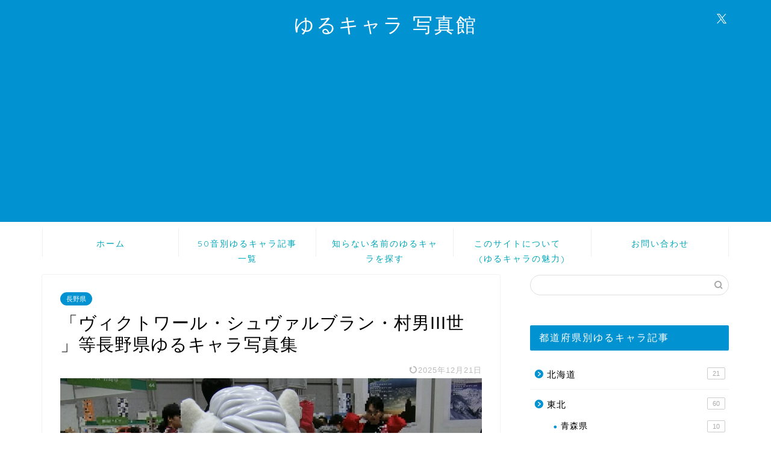

--- FILE ---
content_type: text/html; charset=UTF-8
request_url: https://yurucaharamascot.com/murao
body_size: 25540
content:
<!DOCTYPE html>
<html lang="ja">
<head prefix="og: http://ogp.me/ns# fb: http://ogp.me/ns/fb# article: http://ogp.me/ns/article#">
<meta charset="utf-8">
<meta http-equiv="X-UA-Compatible" content="IE=edge">
<meta name="viewport" content="width=device-width, initial-scale=1">
<!-- ここからOGP -->
<meta property="og:type" content="blog">
			<meta property="og:title" content="「ヴィクトワール・シュヴァルブラン・村男III世 」等長野県ゆるキャラ写真集｜ゆるキャラ">
		<meta property="og:url" content="https://yurucaharamascot.com/murao">
			<meta property="og:description" content="この記事では、「ヴィクトワール・シュヴァルブラン・村男III世」(長野県北安曇郡白馬村)と「セロリン」(長野県諏訪郡原村">
						<meta property="og:image" content="https://yurucaharamascot.com/wp-content/uploads/2022/06/eyecatch-scaled.jpg">
	<meta property="og:site_name" content="ゆるキャラ">
<meta property="fb:admins" content="">
<meta name="twitter:card" content="summary_large_image">
	<meta name="twitter:site" content="@takeharugoto">
<!-- ここまでOGP --> 

<meta name="description" itemprop="description" content="この記事では、「ヴィクトワール・シュヴァルブラン・村男III世」(長野県北安曇郡白馬村)と「セロリン」(長野県諏訪郡原村" >
<link rel="shortcut icon" href="https://yurucaharamascot.com/wp-content/themes/jin/favicon.ico">
<link rel="canonical" href="https://yurucaharamascot.com/murao">
<title>「ヴィクトワール・シュヴァルブラン・村男III世 」等長野県ゆるキャラ写真集｜ゆるキャラ</title>
<meta name='robots' content='max-image-preview:large' />
<link rel='dns-prefetch' href='//cdnjs.cloudflare.com' />
<link rel='dns-prefetch' href='//use.fontawesome.com' />
<link rel="alternate" type="application/rss+xml" title="ゆるキャラ &raquo; フィード" href="https://yurucaharamascot.com/feed" />
<link rel="alternate" type="application/rss+xml" title="ゆるキャラ &raquo; コメントフィード" href="https://yurucaharamascot.com/comments/feed" />
<link rel="alternate" type="application/rss+xml" title="ゆるキャラ &raquo; 「ヴィクトワール・シュヴァルブラン・村男III世 」等長野県ゆるキャラ写真集 のコメントのフィード" href="https://yurucaharamascot.com/murao/feed" />
<link rel="alternate" title="oEmbed (JSON)" type="application/json+oembed" href="https://yurucaharamascot.com/wp-json/oembed/1.0/embed?url=https%3A%2F%2Fyurucaharamascot.com%2Fmurao" />
<link rel="alternate" title="oEmbed (XML)" type="text/xml+oembed" href="https://yurucaharamascot.com/wp-json/oembed/1.0/embed?url=https%3A%2F%2Fyurucaharamascot.com%2Fmurao&#038;format=xml" />
<style id='wp-img-auto-sizes-contain-inline-css' type='text/css'>
img:is([sizes=auto i],[sizes^="auto," i]){contain-intrinsic-size:3000px 1500px}
/*# sourceURL=wp-img-auto-sizes-contain-inline-css */
</style>
<style id='wp-emoji-styles-inline-css' type='text/css'>

	img.wp-smiley, img.emoji {
		display: inline !important;
		border: none !important;
		box-shadow: none !important;
		height: 1em !important;
		width: 1em !important;
		margin: 0 0.07em !important;
		vertical-align: -0.1em !important;
		background: none !important;
		padding: 0 !important;
	}
/*# sourceURL=wp-emoji-styles-inline-css */
</style>
<style id='wp-block-library-inline-css' type='text/css'>
:root{--wp-block-synced-color:#7a00df;--wp-block-synced-color--rgb:122,0,223;--wp-bound-block-color:var(--wp-block-synced-color);--wp-editor-canvas-background:#ddd;--wp-admin-theme-color:#007cba;--wp-admin-theme-color--rgb:0,124,186;--wp-admin-theme-color-darker-10:#006ba1;--wp-admin-theme-color-darker-10--rgb:0,107,160.5;--wp-admin-theme-color-darker-20:#005a87;--wp-admin-theme-color-darker-20--rgb:0,90,135;--wp-admin-border-width-focus:2px}@media (min-resolution:192dpi){:root{--wp-admin-border-width-focus:1.5px}}.wp-element-button{cursor:pointer}:root .has-very-light-gray-background-color{background-color:#eee}:root .has-very-dark-gray-background-color{background-color:#313131}:root .has-very-light-gray-color{color:#eee}:root .has-very-dark-gray-color{color:#313131}:root .has-vivid-green-cyan-to-vivid-cyan-blue-gradient-background{background:linear-gradient(135deg,#00d084,#0693e3)}:root .has-purple-crush-gradient-background{background:linear-gradient(135deg,#34e2e4,#4721fb 50%,#ab1dfe)}:root .has-hazy-dawn-gradient-background{background:linear-gradient(135deg,#faaca8,#dad0ec)}:root .has-subdued-olive-gradient-background{background:linear-gradient(135deg,#fafae1,#67a671)}:root .has-atomic-cream-gradient-background{background:linear-gradient(135deg,#fdd79a,#004a59)}:root .has-nightshade-gradient-background{background:linear-gradient(135deg,#330968,#31cdcf)}:root .has-midnight-gradient-background{background:linear-gradient(135deg,#020381,#2874fc)}:root{--wp--preset--font-size--normal:16px;--wp--preset--font-size--huge:42px}.has-regular-font-size{font-size:1em}.has-larger-font-size{font-size:2.625em}.has-normal-font-size{font-size:var(--wp--preset--font-size--normal)}.has-huge-font-size{font-size:var(--wp--preset--font-size--huge)}.has-text-align-center{text-align:center}.has-text-align-left{text-align:left}.has-text-align-right{text-align:right}.has-fit-text{white-space:nowrap!important}#end-resizable-editor-section{display:none}.aligncenter{clear:both}.items-justified-left{justify-content:flex-start}.items-justified-center{justify-content:center}.items-justified-right{justify-content:flex-end}.items-justified-space-between{justify-content:space-between}.screen-reader-text{border:0;clip-path:inset(50%);height:1px;margin:-1px;overflow:hidden;padding:0;position:absolute;width:1px;word-wrap:normal!important}.screen-reader-text:focus{background-color:#ddd;clip-path:none;color:#444;display:block;font-size:1em;height:auto;left:5px;line-height:normal;padding:15px 23px 14px;text-decoration:none;top:5px;width:auto;z-index:100000}html :where(.has-border-color){border-style:solid}html :where([style*=border-top-color]){border-top-style:solid}html :where([style*=border-right-color]){border-right-style:solid}html :where([style*=border-bottom-color]){border-bottom-style:solid}html :where([style*=border-left-color]){border-left-style:solid}html :where([style*=border-width]){border-style:solid}html :where([style*=border-top-width]){border-top-style:solid}html :where([style*=border-right-width]){border-right-style:solid}html :where([style*=border-bottom-width]){border-bottom-style:solid}html :where([style*=border-left-width]){border-left-style:solid}html :where(img[class*=wp-image-]){height:auto;max-width:100%}:where(figure){margin:0 0 1em}html :where(.is-position-sticky){--wp-admin--admin-bar--position-offset:var(--wp-admin--admin-bar--height,0px)}@media screen and (max-width:600px){html :where(.is-position-sticky){--wp-admin--admin-bar--position-offset:0px}}

/*# sourceURL=wp-block-library-inline-css */
</style><style id='global-styles-inline-css' type='text/css'>
:root{--wp--preset--aspect-ratio--square: 1;--wp--preset--aspect-ratio--4-3: 4/3;--wp--preset--aspect-ratio--3-4: 3/4;--wp--preset--aspect-ratio--3-2: 3/2;--wp--preset--aspect-ratio--2-3: 2/3;--wp--preset--aspect-ratio--16-9: 16/9;--wp--preset--aspect-ratio--9-16: 9/16;--wp--preset--color--black: #000000;--wp--preset--color--cyan-bluish-gray: #abb8c3;--wp--preset--color--white: #ffffff;--wp--preset--color--pale-pink: #f78da7;--wp--preset--color--vivid-red: #cf2e2e;--wp--preset--color--luminous-vivid-orange: #ff6900;--wp--preset--color--luminous-vivid-amber: #fcb900;--wp--preset--color--light-green-cyan: #7bdcb5;--wp--preset--color--vivid-green-cyan: #00d084;--wp--preset--color--pale-cyan-blue: #8ed1fc;--wp--preset--color--vivid-cyan-blue: #0693e3;--wp--preset--color--vivid-purple: #9b51e0;--wp--preset--gradient--vivid-cyan-blue-to-vivid-purple: linear-gradient(135deg,rgb(6,147,227) 0%,rgb(155,81,224) 100%);--wp--preset--gradient--light-green-cyan-to-vivid-green-cyan: linear-gradient(135deg,rgb(122,220,180) 0%,rgb(0,208,130) 100%);--wp--preset--gradient--luminous-vivid-amber-to-luminous-vivid-orange: linear-gradient(135deg,rgb(252,185,0) 0%,rgb(255,105,0) 100%);--wp--preset--gradient--luminous-vivid-orange-to-vivid-red: linear-gradient(135deg,rgb(255,105,0) 0%,rgb(207,46,46) 100%);--wp--preset--gradient--very-light-gray-to-cyan-bluish-gray: linear-gradient(135deg,rgb(238,238,238) 0%,rgb(169,184,195) 100%);--wp--preset--gradient--cool-to-warm-spectrum: linear-gradient(135deg,rgb(74,234,220) 0%,rgb(151,120,209) 20%,rgb(207,42,186) 40%,rgb(238,44,130) 60%,rgb(251,105,98) 80%,rgb(254,248,76) 100%);--wp--preset--gradient--blush-light-purple: linear-gradient(135deg,rgb(255,206,236) 0%,rgb(152,150,240) 100%);--wp--preset--gradient--blush-bordeaux: linear-gradient(135deg,rgb(254,205,165) 0%,rgb(254,45,45) 50%,rgb(107,0,62) 100%);--wp--preset--gradient--luminous-dusk: linear-gradient(135deg,rgb(255,203,112) 0%,rgb(199,81,192) 50%,rgb(65,88,208) 100%);--wp--preset--gradient--pale-ocean: linear-gradient(135deg,rgb(255,245,203) 0%,rgb(182,227,212) 50%,rgb(51,167,181) 100%);--wp--preset--gradient--electric-grass: linear-gradient(135deg,rgb(202,248,128) 0%,rgb(113,206,126) 100%);--wp--preset--gradient--midnight: linear-gradient(135deg,rgb(2,3,129) 0%,rgb(40,116,252) 100%);--wp--preset--font-size--small: 13px;--wp--preset--font-size--medium: 20px;--wp--preset--font-size--large: 36px;--wp--preset--font-size--x-large: 42px;--wp--preset--spacing--20: 0.44rem;--wp--preset--spacing--30: 0.67rem;--wp--preset--spacing--40: 1rem;--wp--preset--spacing--50: 1.5rem;--wp--preset--spacing--60: 2.25rem;--wp--preset--spacing--70: 3.38rem;--wp--preset--spacing--80: 5.06rem;--wp--preset--shadow--natural: 6px 6px 9px rgba(0, 0, 0, 0.2);--wp--preset--shadow--deep: 12px 12px 50px rgba(0, 0, 0, 0.4);--wp--preset--shadow--sharp: 6px 6px 0px rgba(0, 0, 0, 0.2);--wp--preset--shadow--outlined: 6px 6px 0px -3px rgb(255, 255, 255), 6px 6px rgb(0, 0, 0);--wp--preset--shadow--crisp: 6px 6px 0px rgb(0, 0, 0);}:where(.is-layout-flex){gap: 0.5em;}:where(.is-layout-grid){gap: 0.5em;}body .is-layout-flex{display: flex;}.is-layout-flex{flex-wrap: wrap;align-items: center;}.is-layout-flex > :is(*, div){margin: 0;}body .is-layout-grid{display: grid;}.is-layout-grid > :is(*, div){margin: 0;}:where(.wp-block-columns.is-layout-flex){gap: 2em;}:where(.wp-block-columns.is-layout-grid){gap: 2em;}:where(.wp-block-post-template.is-layout-flex){gap: 1.25em;}:where(.wp-block-post-template.is-layout-grid){gap: 1.25em;}.has-black-color{color: var(--wp--preset--color--black) !important;}.has-cyan-bluish-gray-color{color: var(--wp--preset--color--cyan-bluish-gray) !important;}.has-white-color{color: var(--wp--preset--color--white) !important;}.has-pale-pink-color{color: var(--wp--preset--color--pale-pink) !important;}.has-vivid-red-color{color: var(--wp--preset--color--vivid-red) !important;}.has-luminous-vivid-orange-color{color: var(--wp--preset--color--luminous-vivid-orange) !important;}.has-luminous-vivid-amber-color{color: var(--wp--preset--color--luminous-vivid-amber) !important;}.has-light-green-cyan-color{color: var(--wp--preset--color--light-green-cyan) !important;}.has-vivid-green-cyan-color{color: var(--wp--preset--color--vivid-green-cyan) !important;}.has-pale-cyan-blue-color{color: var(--wp--preset--color--pale-cyan-blue) !important;}.has-vivid-cyan-blue-color{color: var(--wp--preset--color--vivid-cyan-blue) !important;}.has-vivid-purple-color{color: var(--wp--preset--color--vivid-purple) !important;}.has-black-background-color{background-color: var(--wp--preset--color--black) !important;}.has-cyan-bluish-gray-background-color{background-color: var(--wp--preset--color--cyan-bluish-gray) !important;}.has-white-background-color{background-color: var(--wp--preset--color--white) !important;}.has-pale-pink-background-color{background-color: var(--wp--preset--color--pale-pink) !important;}.has-vivid-red-background-color{background-color: var(--wp--preset--color--vivid-red) !important;}.has-luminous-vivid-orange-background-color{background-color: var(--wp--preset--color--luminous-vivid-orange) !important;}.has-luminous-vivid-amber-background-color{background-color: var(--wp--preset--color--luminous-vivid-amber) !important;}.has-light-green-cyan-background-color{background-color: var(--wp--preset--color--light-green-cyan) !important;}.has-vivid-green-cyan-background-color{background-color: var(--wp--preset--color--vivid-green-cyan) !important;}.has-pale-cyan-blue-background-color{background-color: var(--wp--preset--color--pale-cyan-blue) !important;}.has-vivid-cyan-blue-background-color{background-color: var(--wp--preset--color--vivid-cyan-blue) !important;}.has-vivid-purple-background-color{background-color: var(--wp--preset--color--vivid-purple) !important;}.has-black-border-color{border-color: var(--wp--preset--color--black) !important;}.has-cyan-bluish-gray-border-color{border-color: var(--wp--preset--color--cyan-bluish-gray) !important;}.has-white-border-color{border-color: var(--wp--preset--color--white) !important;}.has-pale-pink-border-color{border-color: var(--wp--preset--color--pale-pink) !important;}.has-vivid-red-border-color{border-color: var(--wp--preset--color--vivid-red) !important;}.has-luminous-vivid-orange-border-color{border-color: var(--wp--preset--color--luminous-vivid-orange) !important;}.has-luminous-vivid-amber-border-color{border-color: var(--wp--preset--color--luminous-vivid-amber) !important;}.has-light-green-cyan-border-color{border-color: var(--wp--preset--color--light-green-cyan) !important;}.has-vivid-green-cyan-border-color{border-color: var(--wp--preset--color--vivid-green-cyan) !important;}.has-pale-cyan-blue-border-color{border-color: var(--wp--preset--color--pale-cyan-blue) !important;}.has-vivid-cyan-blue-border-color{border-color: var(--wp--preset--color--vivid-cyan-blue) !important;}.has-vivid-purple-border-color{border-color: var(--wp--preset--color--vivid-purple) !important;}.has-vivid-cyan-blue-to-vivid-purple-gradient-background{background: var(--wp--preset--gradient--vivid-cyan-blue-to-vivid-purple) !important;}.has-light-green-cyan-to-vivid-green-cyan-gradient-background{background: var(--wp--preset--gradient--light-green-cyan-to-vivid-green-cyan) !important;}.has-luminous-vivid-amber-to-luminous-vivid-orange-gradient-background{background: var(--wp--preset--gradient--luminous-vivid-amber-to-luminous-vivid-orange) !important;}.has-luminous-vivid-orange-to-vivid-red-gradient-background{background: var(--wp--preset--gradient--luminous-vivid-orange-to-vivid-red) !important;}.has-very-light-gray-to-cyan-bluish-gray-gradient-background{background: var(--wp--preset--gradient--very-light-gray-to-cyan-bluish-gray) !important;}.has-cool-to-warm-spectrum-gradient-background{background: var(--wp--preset--gradient--cool-to-warm-spectrum) !important;}.has-blush-light-purple-gradient-background{background: var(--wp--preset--gradient--blush-light-purple) !important;}.has-blush-bordeaux-gradient-background{background: var(--wp--preset--gradient--blush-bordeaux) !important;}.has-luminous-dusk-gradient-background{background: var(--wp--preset--gradient--luminous-dusk) !important;}.has-pale-ocean-gradient-background{background: var(--wp--preset--gradient--pale-ocean) !important;}.has-electric-grass-gradient-background{background: var(--wp--preset--gradient--electric-grass) !important;}.has-midnight-gradient-background{background: var(--wp--preset--gradient--midnight) !important;}.has-small-font-size{font-size: var(--wp--preset--font-size--small) !important;}.has-medium-font-size{font-size: var(--wp--preset--font-size--medium) !important;}.has-large-font-size{font-size: var(--wp--preset--font-size--large) !important;}.has-x-large-font-size{font-size: var(--wp--preset--font-size--x-large) !important;}
/*# sourceURL=global-styles-inline-css */
</style>

<style id='classic-theme-styles-inline-css' type='text/css'>
/*! This file is auto-generated */
.wp-block-button__link{color:#fff;background-color:#32373c;border-radius:9999px;box-shadow:none;text-decoration:none;padding:calc(.667em + 2px) calc(1.333em + 2px);font-size:1.125em}.wp-block-file__button{background:#32373c;color:#fff;text-decoration:none}
/*# sourceURL=/wp-includes/css/classic-themes.min.css */
</style>
<link rel='stylesheet' id='contact-form-7-css' href='https://yurucaharamascot.com/wp-content/plugins/contact-form-7/includes/css/styles.css?ver=6.1.1' type='text/css' media='all' />
<link rel='stylesheet' id='pz-linkcard-css' href='//yurucaharamascot.com/wp-content/uploads/pz-linkcard/style.css?ver=2.5.3.1.190' type='text/css' media='all' />
<link rel='stylesheet' id='toc-screen-css' href='https://yurucaharamascot.com/wp-content/plugins/table-of-contents-plus/screen.min.css?ver=2411.1' type='text/css' media='all' />
<link rel='stylesheet' id='theme-style-css' href='https://yurucaharamascot.com/wp-content/themes/jin/style.css?ver=6.9' type='text/css' media='all' />
<link rel='stylesheet' id='fontawesome-style-css' href='https://use.fontawesome.com/releases/v5.6.3/css/all.css?ver=6.9' type='text/css' media='all' />
<link rel='stylesheet' id='swiper-style-css' href='https://cdnjs.cloudflare.com/ajax/libs/Swiper/4.0.7/css/swiper.min.css?ver=6.9' type='text/css' media='all' />
<link rel='stylesheet' id='fancybox-css' href='https://yurucaharamascot.com/wp-content/plugins/easy-fancybox/fancybox/1.5.4/jquery.fancybox.min.css?ver=6.9' type='text/css' media='screen' />
<style id='fancybox-inline-css' type='text/css'>
#fancybox-outer{background:#ffffff}#fancybox-content{background:#ffffff;border-color:#ffffff;color:#000000;}#fancybox-title,#fancybox-title-float-main{color:#fff}
/*# sourceURL=fancybox-inline-css */
</style>
<link rel='stylesheet' id='no-right-click-images-frontend-css' href='https://yurucaharamascot.com/wp-content/plugins/no-right-click-images-plugin/css/no-right-click-images-frontend.css?ver=4.1' type='text/css' media='all' />
<script type="text/javascript" src="https://yurucaharamascot.com/wp-includes/js/jquery/jquery.min.js?ver=3.7.1" id="jquery-core-js"></script>
<script type="text/javascript" src="https://yurucaharamascot.com/wp-includes/js/jquery/jquery-migrate.min.js?ver=3.4.1" id="jquery-migrate-js"></script>
<link rel="https://api.w.org/" href="https://yurucaharamascot.com/wp-json/" /><link rel="alternate" title="JSON" type="application/json" href="https://yurucaharamascot.com/wp-json/wp/v2/posts/9773" /><link rel='shortlink' href='https://yurucaharamascot.com/?p=9773' />
	<style type="text/css">
		#wrapper {
			background-color: #ffffff;
			background-image: url();
					}

		.related-entry-headline-text span:before,
		#comment-title span:before,
		#reply-title span:before {
			background-color: #0092d1;
			border-color: #0092d1 !important;
		}

		#breadcrumb:after,
		#page-top a {
			background-color: #0044cc;
		}

		footer {
			background-color: #0044cc;
		}

		.footer-inner a,
		#copyright,
		#copyright-center {
			border-color: #fff !important;
			color: #fff !important;
		}

		#footer-widget-area {
			border-color: #fff !important;
		}

		.page-top-footer a {
			color: #0044cc !important;
		}

		#breadcrumb ul li,
		#breadcrumb ul li a {
			color: #0044cc !important;
		}

		body,
		a,
		a:link,
		a:visited,
		.my-profile,
		.widgettitle,
		.tabBtn-mag label {
			color: #000000;
		}

		a:hover {
			color: #388c3c;
		}

		.widget_nav_menu ul>li>a:before,
		.widget_categories ul>li>a:before,
		.widget_pages ul>li>a:before,
		.widget_recent_entries ul>li>a:before,
		.widget_archive ul>li>a:before,
		.widget_archive form:after,
		.widget_categories form:after,
		.widget_nav_menu ul>li>ul.sub-menu>li>a:before,
		.widget_categories ul>li>.children>li>a:before,
		.widget_pages ul>li>.children>li>a:before,
		.widget_nav_menu ul>li>ul.sub-menu>li>ul.sub-menu li>a:before,
		.widget_categories ul>li>.children>li>.children li>a:before,
		.widget_pages ul>li>.children>li>.children li>a:before {
			color: #0092d1;
		}

		.widget_nav_menu ul .sub-menu .sub-menu li a:before {
			background-color: #000000 !important;
		}

		.d--labeling-act-border {
			border-color: rgba(0, 0, 0, 0.18);
		}

		.c--labeling-act.d--labeling-act-solid {
			background-color: rgba(0, 0, 0, 0.06);
		}

		.a--labeling-act {
			color: rgba(0, 0, 0, 0.6);
		}

		.a--labeling-small-act span {
			background-color: rgba(0, 0, 0, 0.21);
		}

		.c--labeling-act.d--labeling-act-strong {
			background-color: rgba(0, 0, 0, 0.045);
		}

		.d--labeling-act-strong .a--labeling-act {
			color: rgba(0, 0, 0, 0.75);
		}


		footer .footer-widget,
		footer .footer-widget a,
		footer .footer-widget ul li,
		.footer-widget.widget_nav_menu ul>li>a:before,
		.footer-widget.widget_categories ul>li>a:before,
		.footer-widget.widget_recent_entries ul>li>a:before,
		.footer-widget.widget_pages ul>li>a:before,
		.footer-widget.widget_archive ul>li>a:before,
		footer .widget_tag_cloud .tagcloud a:before {
			color: #fff !important;
			border-color: #fff !important;
		}

		footer .footer-widget .widgettitle {
			color: #fff !important;
			border-color: #0092d1 !important;
		}

		footer .widget_nav_menu ul .children .children li a:before,
		footer .widget_categories ul .children .children li a:before,
		footer .widget_nav_menu ul .sub-menu .sub-menu li a:before {
			background-color: #fff !important;
		}

		#drawernav a:hover,
		.post-list-title,
		#prev-next p,
		#toc_container .toc_list li a {
			color: #000000 !important;
		}

		#header-box {
			background-color: #0092d1;
		}

		@media (min-width: 768px) {

			#header-box .header-box10-bg:before,
			#header-box .header-box11-bg:before {
				border-radius: 2px;
			}
		}

		@media (min-width: 768px) {
			.top-image-meta {
				margin-top: calc(0px - 30px);
			}
		}

		@media (min-width: 1200px) {
			.top-image-meta {
				margin-top: calc(0px);
			}
		}

		.pickup-contents:before {
			background-color: #0092d1 !important;
		}

		.main-image-text {
			color: #5e6c77;
		}

		.main-image-text-sub {
			color: #5e6c77;
		}

		@media (min-width: 481px) {
			#site-info {
				padding-top: 20px !important;
				padding-bottom: 20px !important;
			}
		}

		#site-info span a {
			color: #ffffff !important;
		}

		#headmenu .headsns .line a svg {
			fill: #ffffff !important;
		}

		#headmenu .headsns a,
		#headmenu {
			color: #ffffff !important;
			border-color: #ffffff !important;
		}

		.profile-follow .line-sns a svg {
			fill: #0092d1 !important;
		}

		.profile-follow .line-sns a:hover svg {
			fill: #0092d1 !important;
		}

		.profile-follow a {
			color: #0092d1 !important;
			border-color: #0092d1 !important;
		}

		.profile-follow a:hover,
		#headmenu .headsns a:hover {
			color: #0092d1 !important;
			border-color: #0092d1 !important;
		}

		.search-box:hover {
			color: #0092d1 !important;
			border-color: #0092d1 !important;
		}

		#header #headmenu .headsns .line a:hover svg {
			fill: #0092d1 !important;
		}

		.cps-icon-bar,
		#navtoggle:checked+.sp-menu-open .cps-icon-bar {
			background-color: #ffffff;
		}

		#nav-container {
			background-color: #ffffff;
		}

		.menu-box .menu-item svg {
			fill: #00a7ba;
		}

		#drawernav ul.menu-box>li>a,
		#drawernav2 ul.menu-box>li>a,
		#drawernav3 ul.menu-box>li>a,
		#drawernav4 ul.menu-box>li>a,
		#drawernav5 ul.menu-box>li>a,
		#drawernav ul.menu-box>li.menu-item-has-children:after,
		#drawernav2 ul.menu-box>li.menu-item-has-children:after,
		#drawernav3 ul.menu-box>li.menu-item-has-children:after,
		#drawernav4 ul.menu-box>li.menu-item-has-children:after,
		#drawernav5 ul.menu-box>li.menu-item-has-children:after {
			color: #00a7ba !important;
		}

		#drawernav ul.menu-box li a,
		#drawernav2 ul.menu-box li a,
		#drawernav3 ul.menu-box li a,
		#drawernav4 ul.menu-box li a,
		#drawernav5 ul.menu-box li a {
			font-size: 14px !important;
		}

		#drawernav3 ul.menu-box>li {
			color: #000000 !important;
		}

		#drawernav4 .menu-box>.menu-item>a:after,
		#drawernav3 .menu-box>.menu-item>a:after,
		#drawernav .menu-box>.menu-item>a:after {
			background-color: #00a7ba !important;
		}

		#drawernav2 .menu-box>.menu-item:hover,
		#drawernav5 .menu-box>.menu-item:hover {
			border-top-color: #0092d1 !important;
		}

		.cps-info-bar a {
			background-color: #ffcd44 !important;
		}

		@media (min-width: 768px) {
			.post-list-mag .post-list-item:not(:nth-child(2n)) {
				margin-right: 2.6%;
			}
		}

		@media (min-width: 768px) {

			#tab-1:checked~.tabBtn-mag li [for="tab-1"]:after,
			#tab-2:checked~.tabBtn-mag li [for="tab-2"]:after,
			#tab-3:checked~.tabBtn-mag li [for="tab-3"]:after,
			#tab-4:checked~.tabBtn-mag li [for="tab-4"]:after {
				border-top-color: #0092d1 !important;
			}

			.tabBtn-mag label {
				border-bottom-color: #0092d1 !important;
			}
		}

		#tab-1:checked~.tabBtn-mag li [for="tab-1"],
		#tab-2:checked~.tabBtn-mag li [for="tab-2"],
		#tab-3:checked~.tabBtn-mag li [for="tab-3"],
		#tab-4:checked~.tabBtn-mag li [for="tab-4"],
		#prev-next a.next:after,
		#prev-next a.prev:after,
		.more-cat-button a:hover span:before {
			background-color: #0092d1 !important;
		}


		.swiper-slide .post-list-cat,
		.post-list-mag .post-list-cat,
		.post-list-mag3col .post-list-cat,
		.post-list-mag-sp1col .post-list-cat,
		.swiper-pagination-bullet-active,
		.pickup-cat,
		.post-list .post-list-cat,
		#breadcrumb .bcHome a:hover span:before,
		.popular-item:nth-child(1) .pop-num,
		.popular-item:nth-child(2) .pop-num,
		.popular-item:nth-child(3) .pop-num {
			background-color: #0092d1 !important;
		}

		.sidebar-btn a,
		.profile-sns-menu {
			background-color: #0092d1 !important;
		}

		.sp-sns-menu a,
		.pickup-contents-box a:hover .pickup-title {
			border-color: #0092d1 !important;
			color: #0092d1 !important;
		}

		.pro-line svg {
			fill: #0092d1 !important;
		}

		.cps-post-cat a,
		.meta-cat,
		.popular-cat {
			background-color: #0092d1 !important;
			border-color: #0092d1 !important;
		}

		.tagicon,
		.tag-box a,
		#toc_container .toc_list>li,
		#toc_container .toc_title {
			color: #0092d1 !important;
		}

		.widget_tag_cloud a::before {
			color: #000000 !important;
		}

		.tag-box a,
		#toc_container:before {
			border-color: #0092d1 !important;
		}

		.cps-post-cat a:hover {
			color: #388c3c !important;
		}

		.pagination li:not([class*="current"]) a:hover,
		.widget_tag_cloud a:hover {
			background-color: #0092d1 !important;
		}

		.pagination li:not([class*="current"]) a:hover {
			opacity: 0.5 !important;
		}

		.pagination li.current a {
			background-color: #0092d1 !important;
			border-color: #0092d1 !important;
		}

		.nextpage a:hover span {
			color: #0092d1 !important;
			border-color: #0092d1 !important;
		}

		.cta-content:before {
			background-color: #2294d6 !important;
		}

		.cta-text,
		.info-title {
			color: #fff !important;
		}

		#footer-widget-area.footer_style1 .widgettitle {
			border-color: #0092d1 !important;
		}

		.sidebar_style1 .widgettitle,
		.sidebar_style5 .widgettitle {
			border-color: #0092d1 !important;
		}

		.sidebar_style2 .widgettitle,
		.sidebar_style4 .widgettitle,
		.sidebar_style6 .widgettitle,
		#home-bottom-widget .widgettitle,
		#home-top-widget .widgettitle,
		#post-bottom-widget .widgettitle,
		#post-top-widget .widgettitle {
			background-color: #0092d1 !important;
		}

		#home-bottom-widget .widget_search .search-box input[type="submit"],
		#home-top-widget .widget_search .search-box input[type="submit"],
		#post-bottom-widget .widget_search .search-box input[type="submit"],
		#post-top-widget .widget_search .search-box input[type="submit"] {
			background-color: #0092d1 !important;
		}

		.tn-logo-size {
			font-size: 240% !important;
		}

		@media (min-width: 481px) {
			.tn-logo-size img {
				width: calc(240%*0.5) !important;
			}
		}

		@media (min-width: 768px) {
			.tn-logo-size img {
				width: calc(240%*2.2) !important;
			}
		}

		@media (min-width: 1200px) {
			.tn-logo-size img {
				width: 240% !important;
			}
		}

		.sp-logo-size {
			font-size: 120% !important;
		}

		.sp-logo-size img {
			width: 120% !important;
		}

		.cps-post-main ul>li:before,
		.cps-post-main ol>li:before {
			background-color: #0092d1 !important;
		}

		.profile-card .profile-title {
			background-color: #0092d1 !important;
		}

		.profile-card {
			border-color: #0092d1 !important;
		}

		.cps-post-main a {
			color: #0044cc;
		}

		.cps-post-main .marker {
			background: -webkit-linear-gradient(transparent 60%, #ffe2e2 0%);
			background: linear-gradient(transparent 60%, #ffe2e2 0%);
		}

		.cps-post-main .marker2 {
			background: -webkit-linear-gradient(transparent 60%, #a9eaf2 0%);
			background: linear-gradient(transparent 60%, #a9eaf2 0%);
		}

		.cps-post-main .jic-sc {
			color: #e9546b;
		}


		.simple-box1 {
			border-color: #51a5d6 !important;
		}

		.simple-box2 {
			border-color: #f2bf7d !important;
		}

		.simple-box3 {
			border-color: #2294d6 !important;
		}

		.simple-box4 {
			border-color: #7badd8 !important;
		}

		.simple-box4:before {
			background-color: #7badd8;
		}

		.simple-box5 {
			border-color: #e896c7 !important;
		}

		.simple-box5:before {
			background-color: #e896c7;
		}

		.simple-box6 {
			background-color: #fffdef !important;
		}

		.simple-box7 {
			border-color: #def1f9 !important;
		}

		.simple-box7:before {
			background-color: #def1f9 !important;
		}

		.simple-box8 {
			border-color: #96ddc1 !important;
		}

		.simple-box8:before {
			background-color: #96ddc1 !important;
		}

		.simple-box9:before {
			background-color: #e1c0e8 !important;
		}

		.simple-box9:after {
			border-color: #e1c0e8 #e1c0e8 #fff #fff !important;
		}

		.kaisetsu-box1:before,
		.kaisetsu-box1-title {
			background-color: #ffb49e !important;
		}

		.kaisetsu-box2 {
			border-color: #89c2f4 !important;
		}

		.kaisetsu-box2-title {
			background-color: #89c2f4 !important;
		}

		.kaisetsu-box4 {
			border-color: #ea91a9 !important;
		}

		.kaisetsu-box4-title {
			background-color: #ea91a9 !important;
		}

		.kaisetsu-box5:before {
			background-color: #57b3ba !important;
		}

		.kaisetsu-box5-title {
			background-color: #57b3ba !important;
		}

		.concept-box1 {
			border-color: #85db8f !important;
		}

		.concept-box1:after {
			background-color: #85db8f !important;
		}

		.concept-box1:before {
			content: "ポイント" !important;
			color: #85db8f !important;
		}

		.concept-box2 {
			border-color: #f7cf6a !important;
		}

		.concept-box2:after {
			background-color: #f7cf6a !important;
		}

		.concept-box2:before {
			content: "注意点" !important;
			color: #f7cf6a !important;
		}

		.concept-box3 {
			border-color: #86cee8 !important;
		}

		.concept-box3:after {
			background-color: #86cee8 !important;
		}

		.concept-box3:before {
			content: "良い例" !important;
			color: #86cee8 !important;
		}

		.concept-box4 {
			border-color: #ed8989 !important;
		}

		.concept-box4:after {
			background-color: #ed8989 !important;
		}

		.concept-box4:before {
			content: "悪い例" !important;
			color: #ed8989 !important;
		}

		.concept-box5 {
			border-color: #81d742 !important;
		}

		.concept-box5:after {
			background-color: #81d742 !important;
		}

		.concept-box5:before {
			content: "参考情報" !important;
			color: #81d742 !important;
		}

		.concept-box6 {
			border-color: #8eaced !important;
		}

		.concept-box6:after {
			background-color: #8eaced !important;
		}

		.concept-box6:before {
			content: "メモ" !important;
			color: #8eaced !important;
		}

		.innerlink-box1,
		.blog-card {
			border-color: #ff6868 !important;
		}

		.innerlink-box1-title {
			background-color: #ff6868 !important;
			border-color: #ff6868 !important;
		}

		.innerlink-box1:before,
		.blog-card-hl-box {
			background-color: #ff6868 !important;
		}

		.jin-ac-box01-title::after {
			color: #0092d1;
		}

		.color-button01 a,
		.color-button01 a:hover,
		.color-button01:before {
			background-color: #2294d6 !important;
		}

		.top-image-btn-color a,
		.top-image-btn-color a:hover,
		.top-image-btn-color:before {
			background-color: #ffcd44 !important;
		}

		.color-button02 a,
		.color-button02 a:hover,
		.color-button02:before {
			background-color: #ff6868 !important;
		}

		.color-button01-big a,
		.color-button01-big a:hover,
		.color-button01-big:before {
			background-color: #ff6768 !important;
		}

		.color-button01-big a,
		.color-button01-big:before {
			border-radius: 5px !important;
		}

		.color-button01-big a {
			padding-top: 20px !important;
			padding-bottom: 20px !important;
		}

		.color-button02-big a,
		.color-button02-big a:hover,
		.color-button02-big:before {
			background-color: #3b9dd6 !important;
		}

		.color-button02-big a,
		.color-button02-big:before {
			border-radius: 40px !important;
		}

		.color-button02-big a {
			padding-top: 20px !important;
			padding-bottom: 20px !important;
		}

		.color-button01-big {
			width: 75% !important;
		}

		.color-button02-big {
			width: 75% !important;
		}

		.top-image-btn-color a:hover,
		.color-button01 a:hover,
		.color-button02 a:hover,
		.color-button01-big a:hover,
		.color-button02-big a:hover {
			opacity: 1;
		}

		.h2-style01 h2,
		.h2-style02 h2:before,
		.h2-style03 h2,
		.h2-style04 h2:before,
		.h2-style05 h2,
		.h2-style07 h2:before,
		.h2-style07 h2:after,
		.h3-style03 h3:before,
		.h3-style02 h3:before,
		.h3-style05 h3:before,
		.h3-style07 h3:before,
		.h2-style08 h2:after,
		.h2-style10 h2:before,
		.h2-style10 h2:after,
		.h3-style02 h3:after,
		.h4-style02 h4:before {
			background-color: #0092d1 !important;
		}

		.h3-style01 h3,
		.h3-style04 h3,
		.h3-style05 h3,
		.h3-style06 h3,
		.h4-style01 h4,
		.h2-style02 h2,
		.h2-style08 h2,
		.h2-style08 h2:before,
		.h2-style09 h2,
		.h4-style03 h4 {
			border-color: #0092d1 !important;
		}

		.h2-style05 h2:before {
			border-top-color: #0092d1 !important;
		}

		.h2-style06 h2:before,
		.sidebar_style3 .widgettitle:after {
			background-image: linear-gradient(-45deg,
					transparent 25%,
					#0092d1 25%,
					#0092d1 50%,
					transparent 50%,
					transparent 75%,
					#0092d1 75%,
					#0092d1);
		}

		.jin-h2-icons.h2-style02 h2 .jic:before,
		.jin-h2-icons.h2-style04 h2 .jic:before,
		.jin-h2-icons.h2-style06 h2 .jic:before,
		.jin-h2-icons.h2-style07 h2 .jic:before,
		.jin-h2-icons.h2-style08 h2 .jic:before,
		.jin-h2-icons.h2-style09 h2 .jic:before,
		.jin-h2-icons.h2-style10 h2 .jic:before,
		.jin-h3-icons.h3-style01 h3 .jic:before,
		.jin-h3-icons.h3-style02 h3 .jic:before,
		.jin-h3-icons.h3-style03 h3 .jic:before,
		.jin-h3-icons.h3-style04 h3 .jic:before,
		.jin-h3-icons.h3-style05 h3 .jic:before,
		.jin-h3-icons.h3-style06 h3 .jic:before,
		.jin-h3-icons.h3-style07 h3 .jic:before,
		.jin-h4-icons.h4-style01 h4 .jic:before,
		.jin-h4-icons.h4-style02 h4 .jic:before,
		.jin-h4-icons.h4-style03 h4 .jic:before,
		.jin-h4-icons.h4-style04 h4 .jic:before {
			color: #0092d1;
		}

		@media all and (-ms-high-contrast:none) {

			*::-ms-backdrop,
			.color-button01:before,
			.color-button02:before,
			.color-button01-big:before,
			.color-button02-big:before {
				background-color: #595857 !important;
			}
		}

		.jin-lp-h2 h2,
		.jin-lp-h2 h2 {
			background-color: transparent !important;
			border-color: transparent !important;
			color: #000000 !important;
		}

		.jincolumn-h3style2 {
			border-color: #0092d1 !important;
		}

		.jinlph2-style1 h2:first-letter {
			color: #0092d1 !important;
		}

		.jinlph2-style2 h2,
		.jinlph2-style3 h2 {
			border-color: #0092d1 !important;
		}

		.jin-photo-title .jin-fusen1-down,
		.jin-photo-title .jin-fusen1-even,
		.jin-photo-title .jin-fusen1-up {
			border-left-color: #0092d1;
		}

		.jin-photo-title .jin-fusen2,
		.jin-photo-title .jin-fusen3 {
			background-color: #0092d1;
		}

		.jin-photo-title .jin-fusen2:before,
		.jin-photo-title .jin-fusen3:before {
			border-top-color: #0092d1;
		}

		.has-huge-font-size {
			font-size: 42px !important;
		}

		.has-large-font-size {
			font-size: 36px !important;
		}

		.has-medium-font-size {
			font-size: 20px !important;
		}

		.has-normal-font-size {
			font-size: 16px !important;
		}

		.has-small-font-size {
			font-size: 13px !important;
		}
	</style>
		<style type="text/css" id="wp-custom-css">
			.proflink a{
	display:block;
	text-align:center;
	padding:7px 10px;
	background:#aaa;/*カラーは変更*/
	width:50%;
	margin:0 auto;
	margin-top:20px;
	border-radius:20px;
	border:3px double #fff;
	font-size:0.65rem;
	color:#fff;
}
.proflink a:hover{
		opacity:0.75;
}
		</style>
			
<!--カエレバCSS-->
<!--アプリーチCSS-->

<!-- Global site tag (gtag.js) - Google Analytics -->
<script async src="https://www.googletagmanager.com/gtag/js?id=UA-155648306-1"></script>
<script>
  window.dataLayer = window.dataLayer || [];
  function gtag(){dataLayer.push(arguments);}
  gtag('js', new Date());

  gtag('config', 'UA-155648306-1');
</script>
<script data-ad-client="ca-pub-5828055812584039" async src="https://pagead2.googlesyndication.com/pagead/js/adsbygoogle.js"></script>
<meta name="p:domain_verify" content="0f04114355428fd4ed229bb76fb353a4"/>

<!-- Google tag (gtag.js) -->
<script async src="https://www.googletagmanager.com/gtag/js?id=G-2ELSNTQGJ2"></script>
<script>
  window.dataLayer = window.dataLayer || [];
  function gtag(){dataLayer.push(arguments);}
  gtag('js', new Date());

  gtag('config', 'G-2ELSNTQGJ2');
</script>
</head>
<body class="wp-singular post-template-default single single-post postid-9773 single-format-standard wp-theme-jin" id="nofont-style">
<div id="wrapper">

		
	<div id="scroll-content" class="animate-off">
	
		<!--ヘッダー-->

								
<div id="header-box" class="tn_on header-box animate-off">
	<div id="header" class="header-type2 header animate-off">
		
		<div id="site-info" class="ef">
												<span class="tn-logo-size"><a href='https://yurucaharamascot.com/' title='ゆるキャラ' rel='home'>ゆるキャラ 写真館</a></span>
									</div>

	
				<div id="headmenu">
			<span class="headsns tn_sns_on">
									<span class="twitter"><a href="https://twitter.com/takeharugoto"><i class="jic-type jin-ifont-twitter" aria-hidden="true"></i></a></span>
																	
									

			</span>
			<span class="headsearch tn_search_off">
				<form class="search-box" role="search" method="get" id="searchform" action="https://yurucaharamascot.com/">
	<input type="search" placeholder="" class="text search-text" value="" name="s" id="s">
	<input type="submit" id="searchsubmit" value="&#xe931;">
</form>
			</span>
		</div>
		
	</div>
	
		
</div>

		
	<!--グローバルナビゲーション layout1-->
				<div id="nav-container" class="header-style3-animate animate-off">
			<div id="drawernav2" class="ef">
				<nav class="fixed-content"><ul class="menu-box"><li class="menu-item menu-item-type-custom menu-item-object-custom menu-item-home menu-item-37"><a href="https://yurucaharamascot.com/">ホーム</a></li>
<li class="menu-item menu-item-type-post_type menu-item-object-page menu-item-8202"><a href="https://yurucaharamascot.com/mascotindex">50音別ゆるキャラ記事一覧</a></li>
<li class="menu-item menu-item-type-post_type menu-item-object-page menu-item-18232"><a href="https://yurucaharamascot.com/search">知らない名前のゆるキャラを探す</a></li>
<li class="menu-item menu-item-type-post_type menu-item-object-page menu-item-377"><a href="https://yurucaharamascot.com/aboutthissite">このサイトについて　(ゆるキャラの魅力)</a></li>
<li class="menu-item menu-item-type-post_type menu-item-object-page menu-item-20108"><a href="https://yurucaharamascot.com/contact_form">お問い合わせ</a></li>
</ul></nav>			</div>
		</div>
				<!--グローバルナビゲーション layout1-->
		
		<!--ヘッダー-->

		<div class="clearfix"></div>

			
														
		
	<div id="contents">

		<!--メインコンテンツ-->
			<main id="main-contents" class="main-contents article_style1 animate-off" itemprop="mainContentOfPage">
				
								
				<section class="cps-post-box hentry">
																	<article class="cps-post">
							<header class="cps-post-header">
																<span class="cps-post-cat category-nagano" itemprop="keywords"><a href="https://yurucaharamascot.com/category/kousinetsu/nagano" style="background-color:!important;">長野県</a></span>
																								<h1 class="cps-post-title entry-title" itemprop="headline">「ヴィクトワール・シュヴァルブラン・村男III世 」等長野県ゆるキャラ写真集</h1>
								<div class="cps-post-meta vcard">
									<span class="writer fn" itemprop="author" itemscope itemtype="https://schema.org/Person"><span itemprop="name">takeharu</span></span>
									<span class="cps-post-date-box">
														<span class="cps-post-date"><time class="entry-date date published updated" datetime="2025-12-21T23:40:08+09:00"><i class="jic jin-ifont-reload" aria-hidden="true"></i>&nbsp;2025年12月21日</time></span>
										</span>
								</div>
								
							</header>
																																													<div class="cps-post-thumb" itemscope itemtype="https://schema.org/ImageObject">
												<img src="https://yurucaharamascot.com/wp-content/uploads/2022/06/eyecatch-1280x720.jpg" class="attachment-large_size size-large_size wp-post-image" alt="" width ="700" height ="393" decoding="async" fetchpriority="high" srcset="https://yurucaharamascot.com/wp-content/uploads/2022/06/eyecatch-1280x720.jpg 1280w, https://yurucaharamascot.com/wp-content/uploads/2022/06/eyecatch-320x180.jpg 320w, https://yurucaharamascot.com/wp-content/uploads/2022/06/eyecatch-640x360.jpg 640w, https://yurucaharamascot.com/wp-content/uploads/2022/06/eyecatch-1280x720.jpg 856w" sizes="(max-width: 1280px) 100vw, 1280px" />											</div>
																																																										<div class="share-top sns-design-type01">
	<div class="sns-top">
		<ol>
			<!--ツイートボタン-->
							<li class="twitter"><a href="https://twitter.com/share?url=https%3A%2F%2Fyurucaharamascot.com%2Fmurao&text=%E3%80%8C%E3%83%B4%E3%82%A3%E3%82%AF%E3%83%88%E3%83%AF%E3%83%BC%E3%83%AB%E3%83%BB%E3%82%B7%E3%83%A5%E3%83%B4%E3%82%A1%E3%83%AB%E3%83%96%E3%83%A9%E3%83%B3%E3%83%BB%E6%9D%91%E7%94%B7III%E4%B8%96+%E3%80%8D%E7%AD%89%E9%95%B7%E9%87%8E%E7%9C%8C%E3%82%86%E3%82%8B%E3%82%AD%E3%83%A3%E3%83%A9%E5%86%99%E7%9C%9F%E9%9B%86 - ゆるキャラ&via=takeharugoto&related=takeharugoto"><i class="jic jin-ifont-twitter"></i></a>
				</li>
						<!--Facebookボタン-->
							<li class="facebook">
				<a href="https://www.facebook.com/sharer.php?src=bm&u=https%3A%2F%2Fyurucaharamascot.com%2Fmurao&t=%E3%80%8C%E3%83%B4%E3%82%A3%E3%82%AF%E3%83%88%E3%83%AF%E3%83%BC%E3%83%AB%E3%83%BB%E3%82%B7%E3%83%A5%E3%83%B4%E3%82%A1%E3%83%AB%E3%83%96%E3%83%A9%E3%83%B3%E3%83%BB%E6%9D%91%E7%94%B7III%E4%B8%96+%E3%80%8D%E7%AD%89%E9%95%B7%E9%87%8E%E7%9C%8C%E3%82%86%E3%82%8B%E3%82%AD%E3%83%A3%E3%83%A9%E5%86%99%E7%9C%9F%E9%9B%86 - ゆるキャラ" onclick="javascript:window.open(this.href, '', 'menubar=no,toolbar=no,resizable=yes,scrollbars=yes,height=300,width=600');return false;"><i class="jic jin-ifont-facebook-t" aria-hidden="true"></i></a>
				</li>
						<!--はてブボタン-->
							<li class="hatebu">
				<a href="https://b.hatena.ne.jp/add?mode=confirm&url=https%3A%2F%2Fyurucaharamascot.com%2Fmurao" onclick="javascript:window.open(this.href, '', 'menubar=no,toolbar=no,resizable=yes,scrollbars=yes,height=400,width=510');return false;" ><i class="font-hatena"></i></a>
				</li>
						<!--Poketボタン-->
							<li class="pocket">
				<a href="https://getpocket.com/edit?url=https%3A%2F%2Fyurucaharamascot.com%2Fmurao&title=%E3%80%8C%E3%83%B4%E3%82%A3%E3%82%AF%E3%83%88%E3%83%AF%E3%83%BC%E3%83%AB%E3%83%BB%E3%82%B7%E3%83%A5%E3%83%B4%E3%82%A1%E3%83%AB%E3%83%96%E3%83%A9%E3%83%B3%E3%83%BB%E6%9D%91%E7%94%B7III%E4%B8%96+%E3%80%8D%E7%AD%89%E9%95%B7%E9%87%8E%E7%9C%8C%E3%82%86%E3%82%8B%E3%82%AD%E3%83%A3%E3%83%A9%E5%86%99%E7%9C%9F%E9%9B%86 - ゆるキャラ"><i class="jic jin-ifont-pocket" aria-hidden="true"></i></a>
				</li>
							<li class="line">
				<a href="https://line.me/R/msg/text/?https%3A%2F%2Fyurucaharamascot.com%2Fmurao"><i class="jic jin-ifont-line" aria-hidden="true"></i></a>
				</li>
		</ol>
	</div>
</div>
<div class="clearfix"></div>
															
							
							<div class="cps-post-main-box">
								<div class="cps-post-main    h2-style05 h3-style03 h4-style01 entry-content l-size m-size-sp" itemprop="articleBody">

									<div class="clearfix"></div>
										<div class="sponsor-top">スポンサーリンク</div>
				<section class="ad-single ad-top">
					<div class="center-rectangle">
						<script async src="https://pagead2.googlesyndication.com/pagead/js/adsbygoogle.js?client=ca-pub-5828055812584039"
     crossorigin="anonymous"></script>
<!-- ヘッダー広告 -->
<ins class="adsbygoogle"
     style="display:block"
     data-ad-client="ca-pub-5828055812584039"
     data-ad-slot="8189763208"
     data-ad-format="auto"
     data-full-width-responsive="true"></ins>
<script>
     (adsbygoogle = window.adsbygoogle || []).push({});
</script>					</div>
				</section>
						
									<div id="toc_container" class="toc_light_blue no_bullets"><p class="toc_title">目次</p><ul class="toc_list"><li><a href="#III">ヴィクトワール・シュヴァルブラン・村男III世 </a><ul><li><a href="#III-2">ヴィクトワール・シュヴァルブラン・村男III世 について</a></li><li><a href="#III-3">ヴィクトワール・シュヴァルブラン・村男III世 写真集</a></li><li><a href="#i">公式サイト・その他最新情報等</a></li><li><a href="#i-2">他の馬キャラクター(ウマのゆるキャラ)を探す</a></li></ul></li><li><a href="#i-3">セロリン</a><ul><li><a href="#i-4">セロリン について</a></li><li><a href="#i-5">セロリン 写真集</a></li><li><a href="#i-6">公式サイトとその他最新情報等</a></li></ul></li><li><a href="#III-4">ヴィクトワール・シュヴァルブラン・村男III世  グッズ販売情報</a></li><li><a href="#i-7">ゆるキャラとの大切な思い出に、このような時はカメラレンタルをおすすめします</a></li><li><a href="#i-8">他のゆるキャラ記事を探す</a></li></ul></div>
<p>この記事では、「ヴィクトワール・シュヴァルブラン・村男III世」(長野県北安曇郡白馬村)と「セロリン」(長野県諏訪郡原村)について紹介します。</p>
<h3><span id="III"><span id="III">ヴィクトワール・シュヴァルブラン・村男III世 </span></span></h3>
<h4><span id="III-2"><span id="III">ヴィクトワール・シュヴァルブラン・村男III世 </span>について</span></h4>
<p>「ヴィクトワール・シュヴァルブラン・村男III世」は、長野県北安曇郡白馬村の公式キャラクターです。白馬スキー伝来100年を記念してペガサス座流星群からやってきて、スキーが得意であり。将来の夢は村長になるとのキャラクター設定です。恐らくゆるキャラの中では日本一キャラクター名が長いキャラクターだと思います。</p>
<p>また、「ヴィクトワール・シュヴァルブラン・村男III世」は白馬のキャラクターですが、「<strong>白馬</strong>村」の村名から誕生したキャラクターか、自然の絶景(特に春先の残雪が馬に見える)から誕生したのかなと思われます。</p>
<p>以上、公式サイトの説明、その他の情報等をまとめました。</p>
<p>詳細は、「公式サイト・その他最新情報等」にある公式サイトのプロフィールを参照して下さい。</p>
<h4><span id="III-3"><span id="III">ヴィクトワール・シュヴァルブラン・村男III世 </span>写真集</span></h4>
<h5><span id="42018">第4回ふるさとチョイス大感謝祭2018</span></h5>
<p>こちらの写真は、2018年にパシフィコ横浜で開催された「第4回ふるさとチョイス大感謝祭2018」より、「ヴィクトワール・シュヴァルブラン・村男III世」の登場です。</p>
<a href="https://yurucaharamascot.com/wp-content/uploads/2020/01/murao-scaled.jpg"><img decoding="async" class="alignnone wp-image-436 " src="https://yurucaharamascot.com/wp-content/uploads/2020/01/murao-155x300.jpg" alt="" width="204" height="395" /></a>
<p>「ヴィクトワール・シュヴァルブラン・村男III世」のポーズ集です。著者が気に入った写真を3枚厳選しました。</p>
<a href="https://yurucaharamascot.com/wp-content/uploads/2025/10/muraoPose.jpg"><img decoding="async" class="alignnone wp-image-28825 size-large" src="https://yurucaharamascot.com/wp-content/uploads/2025/10/muraoPose-1024x732.jpg" alt="ヴィクトワール・シュヴァルブラン・村男III世" width="1024" height="732" srcset="https://yurucaharamascot.com/wp-content/uploads/2025/10/muraoPose-1024x732.jpg 1024w, https://yurucaharamascot.com/wp-content/uploads/2025/10/muraoPose-300x214.jpg 300w, https://yurucaharamascot.com/wp-content/uploads/2025/10/muraoPose-768x549.jpg 768w, https://yurucaharamascot.com/wp-content/uploads/2025/10/muraoPose-1536x1098.jpg 1536w, https://yurucaharamascot.com/wp-content/uploads/2025/10/muraoPose.jpg 2007w, https://yurucaharamascot.com/wp-content/uploads/2025/10/muraoPose-1024x732.jpg 856w" sizes="(max-width: 1024px) 100vw, 1024px" /></a>
<p>(左側より)「よコジロー」(高知県高岡郡越智町)、「<span class="st">松浦松之助」</span>(<span class="st">長崎県松浦市)</span>、(右側の)「吉田のうどんぶりちゃん」(山梨県<span class="st">富士吉田市</span>)とのコラボです。</p>
<a href="https://yurucaharamascot.com/wp-content/uploads/2022/06/murao2-scaled.jpg"><img loading="lazy" decoding="async" class="alignnone wp-image-9775 size-large" src="https://yurucaharamascot.com/wp-content/uploads/2022/06/murao2-1024x657.jpg" alt="ヴィクトワール・シュヴァルブラン・村男III世" width="1024" height="657" srcset="https://yurucaharamascot.com/wp-content/uploads/2022/06/murao2-1024x657.jpg 1024w, https://yurucaharamascot.com/wp-content/uploads/2022/06/murao2-300x193.jpg 300w, https://yurucaharamascot.com/wp-content/uploads/2022/06/murao2-768x493.jpg 768w, https://yurucaharamascot.com/wp-content/uploads/2022/06/murao2-1536x986.jpg 1536w, https://yurucaharamascot.com/wp-content/uploads/2022/06/murao2-2048x1315.jpg 2048w, https://yurucaharamascot.com/wp-content/uploads/2022/06/murao2-1024x657.jpg 856w" sizes="auto, (max-width: 1024px) 100vw, 1024px" /></a>
<p>「よコジロー」についての詳細は、こちらの記事を参照して下さい。</p>
<a href="https://yurucaharamascot.com/shinjokochi" class="blog-card"><div class="blog-card-hl-box"><i class="jic jin-ifont-post"></i><span class="blog-card-hl"></span></div><div class="blog-card-box"><div class="blog-card-thumbnail"><img decoding="async" src="https://yurucaharamascot.com/wp-content/uploads/2022/04/yokoEyecatch-320x180.jpg" class="blog-card-thumb-image wp-post-image" alt="よコジロー" width ="162" height ="91" /></div><div class="blog-card-content"><span class="blog-card-title">「よコジロー」等高知県のゆるキャラ写真集 その1</span><span class="blog-card-excerpt">この記事では、「よコジロー」(高知県高岡郡越知町)、「しょうがちゃん」(高知県南国市)について紹介します。
よコジロー
よコジローに...</span></div></div></a>
<p>「吉田のうどんぶりちゃん」についての詳細は、こちらの記事を参照して下さい。</p>
<a href="https://yurucaharamascot.com/yoshida" class="blog-card"><div class="blog-card-hl-box"><i class="jic jin-ifont-post"></i><span class="blog-card-hl"></span></div><div class="blog-card-box"><div class="blog-card-thumbnail"><img decoding="async" src="https://yurucaharamascot.com/wp-content/uploads/2024/11/yoshidaEyecatch-320x180.jpg" class="blog-card-thumb-image wp-post-image" alt="吉田のうどんぶりちゃん" width ="162" height ="91" /></div><div class="blog-card-content"><span class="blog-card-title">うどんをPRする「吉田のうどんぶりちゃん」</span><span class="blog-card-excerpt">この記事では、「吉田のうどんぶりちゃん」と吉田のうどんについて紹介します。
吉田のうどんぶりちゃん について
「吉田のうどんぶりちゃ...</span></div></div></a>
<p>(右側より)「紋太」(北海道紋別市)、「出世大名家康くん」(静岡県浜松市)とのコラボです。</p>
<a href="https://yurucaharamascot.com/wp-content/uploads/2022/06/murao3-scaled.jpg"><img loading="lazy" decoding="async" class="alignnone wp-image-9776 size-large" src="https://yurucaharamascot.com/wp-content/uploads/2022/06/murao3-1024x460.jpg" alt="ヴィクトワール・シュヴァルブラン・村男III世" width="1024" height="460" srcset="https://yurucaharamascot.com/wp-content/uploads/2022/06/murao3-1024x460.jpg 1024w, https://yurucaharamascot.com/wp-content/uploads/2022/06/murao3-300x135.jpg 300w, https://yurucaharamascot.com/wp-content/uploads/2022/06/murao3-768x345.jpg 768w, https://yurucaharamascot.com/wp-content/uploads/2022/06/murao3-1536x690.jpg 1536w, https://yurucaharamascot.com/wp-content/uploads/2022/06/murao3-2048x920.jpg 2048w, https://yurucaharamascot.com/wp-content/uploads/2022/06/murao3-1024x460.jpg 856w" sizes="auto, (max-width: 1024px) 100vw, 1024px" /></a>
<p>「出世大名家康くん」ついての詳細は、こちらの記事を参照して下さい。</p>
<a href="https://yurucaharamascot.com/hamamatsu" class="blog-card"><div class="blog-card-hl-box"><i class="jic jin-ifont-post"></i><span class="blog-card-hl"></span></div><div class="blog-card-box"><div class="blog-card-thumbnail"><img decoding="async" src="https://yurucaharamascot.com/wp-content/uploads/2024/08/ieNaoEyecatch2-320x180.jpg" class="blog-card-thumb-image wp-post-image" alt="出世大名家康くん・出世法師直虎ちゃん" width ="162" height ="91" /></div><div class="blog-card-content"><span class="blog-card-title">出世大名家康くん、出世法師直虎ちゃんと徳川家康・井伊直虎ゆかりの地</span><span class="blog-card-excerpt">この記事では、静岡県浜松市のキャラクター、「出世大名家康くん」、「出世法師直虎ちゃん」と彼らのモデルである徳川家康と井伊直虎ゆかりの地に...</span></div></div></a>
<p>「紋太」ついての詳細は、こちらの記事を参照して下さい。</p>
<a href="https://yurucaharamascot.com/hokkaido77" class="blog-card"><div class="blog-card-hl-box"><i class="jic jin-ifont-post"></i><span class="blog-card-hl"></span></div><div class="blog-card-box"><div class="blog-card-thumbnail"><img decoding="async" src="https://yurucaharamascot.com/wp-content/uploads/2025/01/monEyecatch-320x180.jpg" class="blog-card-thumb-image wp-post-image" alt="紋太" width ="162" height ="91" /></div><div class="blog-card-content"><span class="blog-card-title">「紋太」等の北海道のゆるキャラ写真集 その7</span><span class="blog-card-excerpt">この記事では、「紋太」(北海道紋別市)、「ミントくん」(北海道北見市)
について紹介します。
紋太
紋太 について
「紋太」は、...</span></div></div></a>
<p>※ 随時写真追加予定</p>
<h4><span id="i">公式サイト・その他最新情報等</span></h4>
<p>「ヴィクトワール・シュヴァルブラン・村男III世」の公式サイトは、こちらを参照して下さい。</p>
<div class="linkcard">
<div class="lkc-external-wrap"><a class="lkc-link no_icon" href="https://www.vill.hakuba.lg.jp/section/murao/" target="_blank" rel="external noopener"></p>
<div class="lkc-card">
<div class="lkc-content">
<figure class="lkc-thumbnail"><img decoding="async" class="lkc-thumbnail-img" src="https://s.wordpress.com/mshots/v1/https%3A%2F%2Fwww.vill.hakuba.lg.jp%2Fsection%2Fmurao%2F?w=100" alt="" /></figure>
<div class="lkc-info"><img decoding="async" class="lkc-favicon" src="https://www.google.com/s2/favicons?domain=www.vill.hakuba.lg.jp" alt="" width=16 height=16 /></p>
<div class="lkc-domain">ヴィクトワール・シュヴァルブラン・村男III世 | 長野県白馬村</div>
<div class="lkc-external-added">外部リンク</div>
<p>&nbsp;</p>
<div class="lkc-share">
<div class="lkc-sns-hb">2 Users</div>
<div class="lkc-sns-po">5 Pockets</div>
</div>
</div>
<div class="lkc-title">
<div class="lkc-title-text">ヴィクトワール・シュヴァルブラン・村男III世 | 長野県白馬村</div>
</div>
<div class="lkc-url">https://www.vill.hakuba.lg.jp/section/murao/</div>
<div class="lkc-excerpt">白馬スキー伝来100年を記念してペガサス座流星群からやってきた、ヴィクトワール・シュヴァルブラン・村男III世の公式サイトです。</div>
</div>
<div class="clear"></div>
</div>
<p></a></div>
</div>
<p>「ヴィクトワール・シュヴァルブラン・村男III世」のFaceBookは、こちらを参照して下さい。</p>
<div class="linkcard">
<div class="lkc-external-wrap"><a class="lkc-link no_icon" href="https://www.facebook.com/hakubamurao" target="_blank" rel="external noopener"></p>
<div class="lkc-card">
<div class="lkc-content">
<figure class="lkc-thumbnail"><img decoding="async" class="lkc-thumbnail-img" src="https://s.wordpress.com/mshots/v1/https%3A%2F%2Fwww.facebook.com%2Fhakubamurao?w=100" alt="" /></figure>
<div class="lkc-info"><img decoding="async" class="lkc-favicon" src="https://www.google.com/s2/favicons?domain=www.facebook.com" alt="" width=16 height=16 /></p>
<div class="lkc-domain">Facebook</div>
<div class="lkc-external-added">外部リンク</div>
</div>
<div class="lkc-title">
<div class="lkc-title-text">Facebookにログイン</div>
</div>
<div class="lkc-url">https://www.facebook.com/hakubamurao</div>
<div class="lkc-excerpt">Facebookにログインして、友達や家族と写真や近況をシェアしましょう。</div>
</div>
<div class="clear"></div>
</div>
<p></a></div>
</div>
<p>「ヴィクトワール・シュヴァルブラン・村男III世」(白馬村公式)のYouTubeチャンネルは、こちらを参照して下さい。</p>
<div class="linkcard">
<div class="lkc-external-wrap"><a class="lkc-link no_icon" href="https://www.youtube.com/user/hakubamurakankoukyok" target="_blank" rel="external noopener"></p>
<div class="lkc-card">
<div class="lkc-content">
<figure class="lkc-thumbnail"><img decoding="async" class="lkc-thumbnail-img" src="https://s.wordpress.com/mshots/v1/https%3A%2F%2Fwww.youtube.com%2Fuser%2Fhakubamurakankoukyok?w=100" alt="" /></figure>
<div class="lkc-info"><img decoding="async" class="lkc-favicon" src="https://www.google.com/s2/favicons?domain=www.youtube.com" alt="" width=16 height=16 /></p>
<div class="lkc-domain">www.youtube.com</div>
<div class="lkc-external-added">外部リンク</div>
</div>
<div class="lkc-title">
<div class="lkc-title-text">https://www.youtube.com/user/hakubamurakankoukyok</div>
</div>
<div class="lkc-url">https://www.youtube.com/user/hakubamurakankoukyok</div>
<div class="lkc-excerpt"></div>
</div>
<div class="clear"></div>
</div>
<p></a></div>
</div>
<h4><span id="i-2">他の馬キャラクター(ウマのゆるキャラ)<span id="i-9">を探す</span></span></h4>
<p>馬キャラクター(ウマのゆるキャラ)には、「ヴィクトワール・シュヴァルブラン・村男III世」以外にも、たくさん存在します。詳細は、こちらの記事を参照して下さい。</p>
<a href="https://yurucaharamascot.com/uma" class="blog-card"><div class="blog-card-hl-box"><i class="jic jin-ifont-post"></i><span class="blog-card-hl"></span></div><div class="blog-card-box"><div class="blog-card-thumbnail"><img decoding="async" src="https://yurucaharamascot.com/wp-content/uploads/2022/06/HourseEyecatch-320x180.jpg" class="blog-card-thumb-image wp-post-image" alt="馬キャラクター" width ="162" height ="91" /></div><div class="blog-card-content"><span class="blog-card-title">馬キャラクター(ウマのゆるキャラ)のまとめ</span><span class="blog-card-excerpt">馬キャラクター(ウマのゆるキャラ)のまとめ
馬をモチーフとしたキャラクターと言えば、まっ先に「ぐんまちゃん」が思い浮かぶ方々が多いと思...</span></div></div></a>
<div class="sponsor-h2-center">スポンサーリンク</div><div class="ad-single-h2"><script async src="https://pagead2.googlesyndication.com/pagead/js/adsbygoogle.js"></script>
<!-- フッター広告 -->
<ins class="adsbygoogle"
     style="display:block"
     data-ad-client="ca-pub-5828055812584039"
     data-ad-slot="6413647107"
     data-ad-format="auto"
     data-full-width-responsive="true"></ins>
<script>
     (adsbygoogle = window.adsbygoogle || []).push({});
</script></div><h2>「ヴィクトワール・シュヴァルブラン・村男III世 」等長野県ゆるキャラ写真集</h2>
<h3><span id="i-3">セロリン</span></h3>
<h4><span id="i-4">セロリン について</span></h4>
<p>「セロリン」は、長野県諏訪郡原村のマスコットキャラクターです。原村は日本一のセロリの生産量を誇り、高原地帯の夏は湿度が低くさわやかなので、セロリの他にもレタス、キャベツ、ほうれん草等の高原野菜が盛んに栽培されています。著者もセロリのキャラクターが誕生したのは十分納得しました。</p>
<p>以上、公式サイトの説明、その他の情報等をまとめました。</p>
<p>詳細は、「公式サイト・その他最新情報等」を参照して下さい。</p>
<h4><span id="i-5">セロリン 写真集</span></h4>
<h5><span id="2024">2025連携協定自治体マルシェ</span></h5>
<p>こちらの写真は、2025年に東京にある東京大学 先端科学技術研究センター 駒場第Ⅱキャンパスで開催された「2025連携協定自治体マルシェ」より、「セロリン」の登場です。</p>
<a href="https://yurucaharamascot.com/wp-content/uploads/2025/10/serori1-scaled.jpg"><img loading="lazy" decoding="async" class="alignnone wp-image-28790 size-medium" src="https://yurucaharamascot.com/wp-content/uploads/2025/10/serori1-300x279.jpg" alt="セロリン" width="300" height="279" /></a>
<p>「セロリン」のポーズ集です。中央、右側、左側から見た「セロリン」です。</p>
<a href="https://yurucaharamascot.com/wp-content/uploads/2025/10/seroliPose.jpg"><img loading="lazy" decoding="async" class="alignnone wp-image-28791 size-large" src="https://yurucaharamascot.com/wp-content/uploads/2025/10/seroliPose-1024x651.jpg" alt="セロリン" width="1024" height="651" srcset="https://yurucaharamascot.com/wp-content/uploads/2025/10/seroliPose-1024x651.jpg 1024w, https://yurucaharamascot.com/wp-content/uploads/2025/10/seroliPose-300x191.jpg 300w, https://yurucaharamascot.com/wp-content/uploads/2025/10/seroliPose-768x488.jpg 768w, https://yurucaharamascot.com/wp-content/uploads/2025/10/seroliPose-1536x977.jpg 1536w, https://yurucaharamascot.com/wp-content/uploads/2025/10/seroliPose-2048x1302.jpg 2048w, https://yurucaharamascot.com/wp-content/uploads/2025/10/seroliPose-1024x651.jpg 856w" sizes="auto, (max-width: 1024px) 100vw, 1024px" /></a>
<p>(右側の)「ひゃくまんさん」(石川県)とのツーショットです。</p>
<a href="https://yurucaharamascot.com/wp-content/uploads/2025/10/seloHyaku-scaled.jpg"><img loading="lazy" decoding="async" class="alignnone wp-image-28793 size-large" src="https://yurucaharamascot.com/wp-content/uploads/2025/10/seloHyaku-1024x634.jpg" alt="セロリン" width="1024" height="634" srcset="https://yurucaharamascot.com/wp-content/uploads/2025/10/seloHyaku-1024x634.jpg 1024w, https://yurucaharamascot.com/wp-content/uploads/2025/10/seloHyaku-300x186.jpg 300w, https://yurucaharamascot.com/wp-content/uploads/2025/10/seloHyaku-768x475.jpg 768w, https://yurucaharamascot.com/wp-content/uploads/2025/10/seloHyaku-1536x950.jpg 1536w, https://yurucaharamascot.com/wp-content/uploads/2025/10/seloHyaku-2048x1267.jpg 2048w, https://yurucaharamascot.com/wp-content/uploads/2025/10/seloHyaku-1024x634.jpg 856w" sizes="auto, (max-width: 1024px) 100vw, 1024px" /></a>
<p>「ひゃくまんさん」についての詳細は、こちらの記事を参照して下さい。</p>
<a href="https://yurucaharamascot.com/ishikawa1" class="blog-card"><div class="blog-card-hl-box"><i class="jic jin-ifont-post"></i><span class="blog-card-hl"></span></div><div class="blog-card-box"><div class="blog-card-thumbnail"><img decoding="async" src="https://yurucaharamascot.com/wp-content/uploads/2022/06/hyakuEyecatch-320x180.jpg" class="blog-card-thumb-image wp-post-image" alt="ひゃくまんさん" width ="162" height ="91" /></div><div class="blog-card-content"><span class="blog-card-title">「ひゃくまんさん」(石川県のゆるキャラ写真集) その1</span><span class="blog-card-excerpt">この記事では、「ひゃくまんさん」(石川県)について紹介します。
ひゃくまんさんについて
「ひゃくまんさん」は、石川県の郷土玩具であり...</span></div></div></a>
<p>「セロリン」の後ろ姿です。</p>
<a href="https://yurucaharamascot.com/wp-content/uploads/2025/10/seroBk-scaled.jpg"><img loading="lazy" decoding="async" class="alignnone wp-image-28824 size-medium" src="https://yurucaharamascot.com/wp-content/uploads/2025/10/seroBk-232x300.jpg" alt="セロリン" width="232" height="300" /></a>
<p>※ 随時写真追加予定</p>
<h4><span id="i-6"><span id="i-4">公式サイトとその他最新情報等</span></span></h4>
<p>「セロリン」の公式サイトは、こちらのサイトを参照して下さい。</p>
<div class="linkcard">
<div class="lkc-external-wrap"><a class="lkc-link no_icon" href="https://www.vill.hara.lg.jp/docs/957.html" target="_blank" rel="external noopener"></p>
<div class="lkc-card">
<div class="lkc-content">
<figure class="lkc-thumbnail"><img decoding="async" class="lkc-thumbnail-img" src="https://s.wordpress.com/mshots/v1/https%3A%2F%2Fwww.vill.hara.lg.jp%2Fdocs%2F957.html?w=100" alt="" /></figure>
<div class="lkc-info"><img decoding="async" class="lkc-favicon" src="https://www.google.com/s2/favicons?domain=www.vill.hara.lg.jp" alt="" width=16 height=16 /></p>
<div class="lkc-domain">www.vill.hara.lg.jp</div>
<div class="lkc-external-added">外部リンク</div>
</div>
<div class="lkc-title">
<div class="lkc-title-text">原村マスコットキャラクター紹介 &#8211;  原村</div>
</div>
<div class="lkc-url">https://www.vill.hara.lg.jp/docs/957.html</div>
<div class="lkc-excerpt">2000年のミレニアム事業で生まれた原村の元気なキャラクタ達。 セロリン・ヤッピー・ピカタンの各キャラクタは原村で&#8230;</div>
</div>
<div class="clear"></div>
</div>
<p></a></div>
</div>
<p>こちらは公式サイトではないですが「セロリン」について詳しく説明されている為、こちらのサイトを共有します。</p>
<div class="linkcard">
<div class="lkc-external-wrap"><a class="lkc-link no_icon" href="https://www.zck.or.jp/site/local-mascot/26593.html" target="_blank" rel="external noopener"></p>
<div class="lkc-card">
<div class="lkc-content">
<figure class="lkc-thumbnail"><img decoding="async" class="lkc-thumbnail-img" src="https://s.wordpress.com/mshots/v1/https%3A%2F%2Fwww.zck.or.jp%2Fsite%2Flocal-mascot%2F26593.html?w=100" alt="" /></figure>
<div class="lkc-info"><img decoding="async" class="lkc-favicon" src="https://www.google.com/s2/favicons?domain=www.zck.or.jp" alt="" width=16 height=16 /></p>
<div class="lkc-domain">www.zck.or.jp</div>
<div class="lkc-external-added">外部リンク</div>
</div>
<div class="lkc-title">
<div class="lkc-title-text">原村マスコットキャラクター 　セロリン &#8211; ご当地キャラじまん &#8211; 全国町村会</div>
</div>
<div class="lkc-url">https://www.zck.or.jp/site/local-mascot/26593.html</div>
<div class="lkc-excerpt"></div>
</div>
<div class="clear"></div>
</div>
<p></a></div>
</div>
<h3><span id="III-4"><span id="i-11"><span id="i-4">ヴィクトワール・シュヴァルブラン・村男III世  グッズ販売情報</span></span></span></h3>
<p>この記事で紹介したキャラクターのグッズは、Amazonや楽天等で入手可能の為リンク先を共有します。</p>
<p>「ヴィクトワール・シュヴァルブラン・村男III世」のキーホルダー、ぬいぐるみ等のグッズ販売情報は、情報が入り次第、随時更新します。</p>
<p><a href="//af.moshimo.com/af/c/click?a_id=3598136&amp;p_id=170&amp;pc_id=185&amp;pl_id=4062&amp;url=https%3A%2F%2Fwww.amazon.co.jp%2Fdp%2FB0FTRL9B86" rel="nofollow"><img decoding="async" style="border: none;" src="https://images-fe.ssl-images-amazon.com/images/I/41RCp6dFX0L._SL160_.jpg" alt="" /><br />
白馬村キャラクター ヴィクトワール シュヴァルブラン 村男 3世のぬいぐるみ</a><img loading="lazy" decoding="async" style="border: none;" src="//i.moshimo.com/af/i/impression?a_id=3598136&amp;p_id=170&amp;pc_id=185&amp;pl_id=4062" alt="" width="1" height="1" /></p>
<p><a href="//af.moshimo.com/af/c/click?a_id=3598136&amp;p_id=170&amp;pc_id=185&amp;pl_id=4062&amp;url=https%3A%2F%2Fwww.amazon.co.jp%2Fdp%2FB0G5JNKNKV" rel="nofollow"><img decoding="async" style="border: none;" src="https://images-fe.ssl-images-amazon.com/images/I/51mi+xMpnYL._SL160_.jpg" alt="" /><br />
ヴィクトワールシュヴァルブラン村男III世 ピンバッジとシール</a><img loading="lazy" decoding="async" style="border: none;" src="//i.moshimo.com/af/i/impression?a_id=3598136&amp;p_id=170&amp;pc_id=185&amp;pl_id=4062" alt="" width="1" height="1" /></p>
<p><a href="//af.moshimo.com/af/c/click?a_id=3598136&amp;p_id=170&amp;pc_id=185&amp;pl_id=4062&amp;url=https%3A%2F%2Fwww.amazon.co.jp%2Fdp%2FB0FL6JWJPJ" rel="nofollow"><img decoding="async" style="border: none;" src="https://images-fe.ssl-images-amazon.com/images/I/41yp-KBTnSL._SL160_.jpg" alt="" /><br />
白馬村キャラクター ヴィクトワールシュヴァルブラン村男III世</a><img loading="lazy" decoding="async" style="border: none;" src="//i.moshimo.com/af/i/impression?a_id=3598136&amp;p_id=170&amp;pc_id=185&amp;pl_id=4062" alt="" width="1" height="1" /></p>
<h3><span id="i-7">ゆるキャラとの大切な思い出に、このような時はカメラレンタルをおすすめします</span></h3>
<p>大切なイベントやレアなゆるキャラとの思い出に。。。特に夏はスマホでは発熱の為シャッターチャンスが。。。やはり画質が良いデジタルカメラを使いたい。しかし。。。</p>
<p>・高額なカメラを買う前に試してみたい。</p>
<p>・修理中の代用カメラが必要。(実は著者も大切なイベントの前に愛用カメラが壊れてしまったという経験があります。)</p>
<p>・年に1回しかイベントに行かないから、その為に買うのもどうかと。。。</p>
<p>GOOPASSなら<strong>1泊2日～のワンタイムプラン</strong>や<strong><em>月額制のプラン</em></strong>(特に大型イベントが集中する10～11月に大活躍出来そうです)もあります。著者はこちらのリンク先にあるGOOPASSをおすすめします。</p>
<a href="//af.moshimo.com/af/c/click?a_id=4801855&amp;p_id=6126&amp;pc_id=17197&amp;pl_id=79723" rel="nofollow"><img loading="lazy" decoding="async" style="border: none;" src="//image.moshimo.com/af-img/5920/000000079723.jpg" width="936" height="120" /></a>
<h3><span id="i-8">他のゆるキャラ記事を探す</span></h3>
<p>50音別ゆるキャラ記事一覧を作成しました。世界一のゆるキャラ大百科事典を目指し、現在も更新中です。他のゆるキャラ記事については、こちらを参照して下さい。</p>
<a href="https://yurucaharamascot.com/mascotindex" class="blog-card"><div class="blog-card-hl-box"><i class="jic jin-ifont-post"></i><span class="blog-card-hl"></span></div><div class="blog-card-box"><div class="blog-card-thumbnail"><img decoding="async" src="https://yurucaharamascot.com/wp-content/uploads/2020/04/2019Sumida2Closing-320x180.jpg" class="blog-card-thumb-image wp-post-image" alt="クロージング" width ="162" height ="91" /></div><div class="blog-card-content"><span class="blog-card-title">50音別ゆるキャラ記事一覧</span><span class="blog-card-excerpt">本ブログには、現時点で約1000体を超えるゆるキャラ、ご当地キャラの記事を投稿しています。

また、単にキャラクターの紹介や写真だけ...</span></div></div></a>
<p>また、「あのテレビに出てきたゆるキャラ何だっけ？」、「あの猫ちゃんのキャラクター何という名前？」のようにキャラクター名(ゆるキャラ名)を知らなくても、ゆるキャラを探せる記事を作りました。こちらも現在更新中です。よろしければ、こちらを参照してみて下さい。</p>
<a href="https://yurucaharamascot.com/search" class="blog-card"><div class="blog-card-hl-box"><i class="jic jin-ifont-post"></i><span class="blog-card-hl"></span></div><div class="blog-card-box"><div class="blog-card-thumbnail"><img decoding="async" src="https://yurucaharamascot.com/wp-content/uploads/2024/05/seachEyecatch2-320x180.jpg" class="blog-card-thumb-image wp-post-image" alt="ゆるキャラ" width ="162" height ="91" /></div><div class="blog-card-content"><span class="blog-card-title">知らない名前のゆるキャラを探す</span><span class="blog-card-excerpt">ゆるキャラの名前(キャラクターの名前)を知らなくても(覚えてなくても)この記事では見つかるかも。。
「あの番組に出てきたキャラクター何...</span></div></div></a>
<div class="aicp">
<script async src="https://pagead2.googlesyndication.com/pagead/js/adsbygoogle.js?client=ca-pub-5828055812584039"
     crossorigin="anonymous"></script><br />
<!-- ヘッダー広告 --><br />
<ins class="adsbygoogle"
     style="display:block"
     data-ad-client="ca-pub-5828055812584039"
     data-ad-slot="8189763208"
     data-ad-format="auto"
     data-full-width-responsive="true"></ins><br />
<script>
     (adsbygoogle = window.adsbygoogle || []).push({});
</script>
</div>
<div class="aicp">
<script async src="https://pagead2.googlesyndication.com/pagead/js/adsbygoogle.js"></script><br />
<!-- フッター広告 --><br />
<ins class="adsbygoogle"
     style="display:block"
     data-ad-client="ca-pub-5828055812584039"
     data-ad-slot="6413647107"
     data-ad-format="auto"
     data-full-width-responsive="true"></ins><br />
<script>
     (adsbygoogle = window.adsbygoogle || []).push({});
</script>
</div>
									
																		
									
																		
									
									
									<div class="clearfix"></div>
<div class="adarea-box">
										
				<section class="ad-single">
					
					<div class="center-rectangle">
						<div class="sponsor-center">スポンサーリンク</div>
						<a href="//ck.jp.ap.valuecommerce.com/servlet/referral?sid=3500310&pid=892113180&vc_url=http%3A%2F%2Fwww.asoview.com%2F" rel="nofollow"><img src="//ad.jp.ap.valuecommerce.com/servlet/gifbanner?sid=3500310&pid=892113180" height="1" width="0" border="0"><img src='https://aff.valuecommerce.ne.jp/ad/displayBanner/2697391' border='0' /></a>					</div>
				</section>
						</div>
									
																		<div class="related-ad-unit-area"></div>
																		
																			<div class="share sns-design-type01">
	<div class="sns">
		<ol>
			<!--ツイートボタン-->
							<li class="twitter"><a href="https://twitter.com/share?url=https%3A%2F%2Fyurucaharamascot.com%2Fmurao&text=%E3%80%8C%E3%83%B4%E3%82%A3%E3%82%AF%E3%83%88%E3%83%AF%E3%83%BC%E3%83%AB%E3%83%BB%E3%82%B7%E3%83%A5%E3%83%B4%E3%82%A1%E3%83%AB%E3%83%96%E3%83%A9%E3%83%B3%E3%83%BB%E6%9D%91%E7%94%B7III%E4%B8%96+%E3%80%8D%E7%AD%89%E9%95%B7%E9%87%8E%E7%9C%8C%E3%82%86%E3%82%8B%E3%82%AD%E3%83%A3%E3%83%A9%E5%86%99%E7%9C%9F%E9%9B%86 - ゆるキャラ&via=takeharugoto&related=takeharugoto"><i class="jic jin-ifont-twitter"></i></a>
				</li>
						<!--Facebookボタン-->
							<li class="facebook">
				<a href="https://www.facebook.com/sharer.php?src=bm&u=https%3A%2F%2Fyurucaharamascot.com%2Fmurao&t=%E3%80%8C%E3%83%B4%E3%82%A3%E3%82%AF%E3%83%88%E3%83%AF%E3%83%BC%E3%83%AB%E3%83%BB%E3%82%B7%E3%83%A5%E3%83%B4%E3%82%A1%E3%83%AB%E3%83%96%E3%83%A9%E3%83%B3%E3%83%BB%E6%9D%91%E7%94%B7III%E4%B8%96+%E3%80%8D%E7%AD%89%E9%95%B7%E9%87%8E%E7%9C%8C%E3%82%86%E3%82%8B%E3%82%AD%E3%83%A3%E3%83%A9%E5%86%99%E7%9C%9F%E9%9B%86 - ゆるキャラ" onclick="javascript:window.open(this.href, '', 'menubar=no,toolbar=no,resizable=yes,scrollbars=yes,height=300,width=600');return false;"><i class="jic jin-ifont-facebook-t" aria-hidden="true"></i></a>
				</li>
						<!--はてブボタン-->
							<li class="hatebu">
				<a href="https://b.hatena.ne.jp/add?mode=confirm&url=https%3A%2F%2Fyurucaharamascot.com%2Fmurao" onclick="javascript:window.open(this.href, '', 'menubar=no,toolbar=no,resizable=yes,scrollbars=yes,height=400,width=510');return false;" ><i class="font-hatena"></i></a>
				</li>
						<!--Poketボタン-->
							<li class="pocket">
				<a href="https://getpocket.com/edit?url=https%3A%2F%2Fyurucaharamascot.com%2Fmurao&title=%E3%80%8C%E3%83%B4%E3%82%A3%E3%82%AF%E3%83%88%E3%83%AF%E3%83%BC%E3%83%AB%E3%83%BB%E3%82%B7%E3%83%A5%E3%83%B4%E3%82%A1%E3%83%AB%E3%83%96%E3%83%A9%E3%83%B3%E3%83%BB%E6%9D%91%E7%94%B7III%E4%B8%96+%E3%80%8D%E7%AD%89%E9%95%B7%E9%87%8E%E7%9C%8C%E3%82%86%E3%82%8B%E3%82%AD%E3%83%A3%E3%83%A9%E5%86%99%E7%9C%9F%E9%9B%86 - ゆるキャラ"><i class="jic jin-ifont-pocket" aria-hidden="true"></i></a>
				</li>
							<li class="line">
				<a href="https://line.me/R/msg/text/?https%3A%2F%2Fyurucaharamascot.com%2Fmurao"><i class="jic jin-ifont-line" aria-hidden="true"></i></a>
				</li>
		</ol>
	</div>
</div>

																		
									

															
								</div>
							</div>
						</article>
						
														</section>
				
								<div id="post-bottom-widget">
				<div id="custom_html-2" class="widget_text widget widget_custom_html"><div class="textwidget custom-html-widget"><a href="https://local.blogmura.com/yuruchara/ranking/in?p_cid=11050009" target="_blank" ><img src="https://b.blogmura.com/original/1224856" width="240" height="240" border="0" alt="にほんブログ村 地域生活（街） その他ブログ ゆるキャラへ" /></a><br /><a href="https://local.blogmura.com/yuruchara/ranking/in?p_cid=11050009">にほんブログ村</a>
<a href="//blog.with2.net/link/?2035935:3002"><img src="https://blog.with2.net/img/banner/c/banner_1/br_c_3002_1.gif" title="ご当地キャラランキング"></a><br><a href="//blog.with2.net/link/?2035935:3002" style="font-size: 0.9em;">ご当地キャラランキング</a>
<a href="//blog.with2.net/link/?2035935:4926"><img src="https://blog.with2.net/img/banner/c/banner_1/br_c_4926_1.gif" title="ゆるキャラランキング"></a><br><a href="//blog.with2.net/link/?2035935:4926" style="font-size: 0.9em;">ゆるキャラランキング</a>
<a href="https://blogranking.fc2.com/in.php?id=1048502" target="_blank"><img src="https://static.fc2.com/blogranking/ranking_banner/a_02.gif"></a>
<a href="https://blogmura.com/profiles/11050009?p_cid=11050009"><img src="https://blogparts.blogmura.com/parts_image/user/pv11050009.gif" alt="PVアクセスランキング にほんブログ村" /></a></div></div>				</div>
								
																
								
<div class="toppost-list-box-simple">
<section class="related-entry-section toppost-list-box-inner">
		<div class="related-entry-headline">
		<div class="related-entry-headline-text ef"><span class="fa-headline"><i class="jic jin-ifont-post" aria-hidden="true"></i>RELATED POST</span></div>
	</div>
				<div class="post-list-mag3col">
					<article class="post-list-item" itemscope itemtype="https://schema.org/BlogPosting">
	<a class="post-list-link" rel="bookmark" href="https://yurucaharamascot.com/naganohibri" itemprop='mainEntityOfPage'>
		<div class="post-list-inner">
			<div class="post-list-thumb" itemprop="image" itemscope itemtype="https://schema.org/ImageObject">
															<img src="https://yurucaharamascot.com/wp-content/uploads/2025/10/hibriEyecatch-640x360.jpg" class="attachment-small_size size-small_size wp-post-image" alt="ハイぶりっ子ちゃん" width ="368" height ="207" decoding="async" loading="lazy" />						<meta itemprop="url" content="https://yurucaharamascot.com/wp-content/uploads/2025/10/hibriEyecatch-640x360.jpg">
						<meta itemprop="width" content="640">
						<meta itemprop="height" content="360">
												</div>
			<div class="post-list-meta vcard">
								<span class="post-list-cat category-nagano" style="background-color:!important;" itemprop="keywords">長野県</span>
				
				<h2 class="post-list-title entry-title" itemprop="headline">「ハイぶりっ子ちゃん 」等長野県ゆるキャラ写真集</h2>

									<span class="post-list-date date updated ef" itemprop="datePublished dateModified" datetime="2025-10-16" content="2025-10-16">2025年10月16日</span>
				
				<span class="writer fn" itemprop="author" itemscope itemtype="https://schema.org/Person"><span itemprop="name">takeharu</span></span>

				<div class="post-list-publisher" itemprop="publisher" itemscope itemtype="https://schema.org/Organization">
					<span itemprop="logo" itemscope itemtype="https://schema.org/ImageObject">
						<span itemprop="url"></span>
					</span>
					<span itemprop="name">ゆるキャラ</span>
				</div>
			</div>
		</div>
	</a>
</article>					<article class="post-list-item" itemscope itemtype="https://schema.org/BlogPosting">
	<a class="post-list-link" rel="bookmark" href="https://yurucaharamascot.com/shinsyuriki" itemprop='mainEntityOfPage'>
		<div class="post-list-inner">
			<div class="post-list-thumb" itemprop="image" itemscope itemtype="https://schema.org/ImageObject">
															<img src="https://yurucaharamascot.com/wp-content/uploads/2022/07/ShishuEyecatch-640x360.jpg" class="attachment-small_size size-small_size wp-post-image" alt="信州力" width ="368" height ="207" decoding="async" loading="lazy" />						<meta itemprop="url" content="https://yurucaharamascot.com/wp-content/uploads/2022/07/ShishuEyecatch-640x360.jpg">
						<meta itemprop="width" content="640">
						<meta itemprop="height" content="360">
												</div>
			<div class="post-list-meta vcard">
								<span class="post-list-cat category-nagano" style="background-color:!important;" itemprop="keywords">長野県</span>
				
				<h2 class="post-list-title entry-title" itemprop="headline">JA全農長野農産物PRキャラクター「信州力」</h2>

									<span class="post-list-date date updated ef" itemprop="datePublished dateModified" datetime="2022-07-23" content="2022-07-23">2022年7月23日</span>
				
				<span class="writer fn" itemprop="author" itemscope itemtype="https://schema.org/Person"><span itemprop="name">takeharu</span></span>

				<div class="post-list-publisher" itemprop="publisher" itemscope itemtype="https://schema.org/Organization">
					<span itemprop="logo" itemscope itemtype="https://schema.org/ImageObject">
						<span itemprop="url"></span>
					</span>
					<span itemprop="name">ゆるキャラ</span>
				</div>
			</div>
		</div>
	</a>
</article>					<article class="post-list-item" itemscope itemtype="https://schema.org/BlogPosting">
	<a class="post-list-link" rel="bookmark" href="https://yurucaharamascot.com/sanada" itemprop='mainEntityOfPage'>
		<div class="post-list-inner">
			<div class="post-list-thumb" itemprop="image" itemscope itemtype="https://schema.org/ImageObject">
															<img src="https://yurucaharamascot.com/wp-content/uploads/2023/08/Eyecatch2-640x360.jpg" class="attachment-small_size size-small_size wp-post-image" alt="真田幸丸" width ="368" height ="207" decoding="async" loading="lazy" />						<meta itemprop="url" content="https://yurucaharamascot.com/wp-content/uploads/2023/08/Eyecatch2-640x360.jpg">
						<meta itemprop="width" content="640">
						<meta itemprop="height" content="360">
												</div>
			<div class="post-list-meta vcard">
								<span class="post-list-cat category-nagano" style="background-color:!important;" itemprop="keywords">長野県</span>
				
				<h2 class="post-list-title entry-title" itemprop="headline">「真田幸丸」、「真田パパ丸」と上田市の真田幸村、真田昌幸ゆかりの地</h2>

									<span class="post-list-date date updated ef" itemprop="datePublished dateModified" datetime="2023-08-12" content="2023-08-12">2023年8月12日</span>
				
				<span class="writer fn" itemprop="author" itemscope itemtype="https://schema.org/Person"><span itemprop="name">takeharu</span></span>

				<div class="post-list-publisher" itemprop="publisher" itemscope itemtype="https://schema.org/Organization">
					<span itemprop="logo" itemscope itemtype="https://schema.org/ImageObject">
						<span itemprop="url"></span>
					</span>
					<span itemprop="name">ゆるキャラ</span>
				</div>
			</div>
		</div>
	</a>
</article>				</div>
	</section>
</div>
<div class="clearfix"></div>
	

									
				
				
							</main>

		<!--サイドバー-->
<div id="sidebar" class="sideber sidebar_style2 animate-off" role="complementary" itemscope itemtype="https://schema.org/WPSideBar">
		
	<div id="search-2" class="widget widget_search"><form class="search-box" role="search" method="get" id="searchform" action="https://yurucaharamascot.com/">
	<input type="search" placeholder="" class="text search-text" value="" name="s" id="s">
	<input type="submit" id="searchsubmit" value="&#xe931;">
</form>
</div><div id="categories-3" class="widget widget_categories"><div class="widgettitle ef">都道府県別ゆるキャラ記事</div>
			<ul>
					<li class="cat-item cat-item-553"><a href="https://yurucaharamascot.com/category/hokkaido">北海道 <span class="count">21</span></a>
</li>
	<li class="cat-item cat-item-564"><a href="https://yurucaharamascot.com/category/tohoku">東北 <span class="count">60</span></a>
<ul class='children'>
	<li class="cat-item cat-item-587"><a href="https://yurucaharamascot.com/category/tohoku/aomori">青森県 <span class="count">10</span></a>
</li>
	<li class="cat-item cat-item-590"><a href="https://yurucaharamascot.com/category/tohoku/yamagata">山形県 <span class="count">9</span></a>
</li>
	<li class="cat-item cat-item-565"><a href="https://yurucaharamascot.com/category/tohoku/akita">秋田県 <span class="count">7</span></a>
</li>
	<li class="cat-item cat-item-566"><a href="https://yurucaharamascot.com/category/tohoku/fukushima">福島県 <span class="count">14</span></a>
</li>
	<li class="cat-item cat-item-567"><a href="https://yurucaharamascot.com/category/tohoku/iwate">岩手県 <span class="count">10</span></a>
</li>
	<li class="cat-item cat-item-580"><a href="https://yurucaharamascot.com/category/tohoku/miyagi">宮城県 <span class="count">10</span></a>
</li>
</ul>
</li>
	<li class="cat-item cat-item-547"><a href="https://yurucaharamascot.com/category/kanto">関東 <span class="count">178</span></a>
<ul class='children'>
	<li class="cat-item cat-item-584"><a href="https://yurucaharamascot.com/category/kanto/gunma">群馬県 <span class="count">10</span></a>
</li>
	<li class="cat-item cat-item-548"><a href="https://yurucaharamascot.com/category/kanto/tokyo">東京都 <span class="count">60</span></a>
</li>
	<li class="cat-item cat-item-549"><a href="https://yurucaharamascot.com/category/kanto/saitama">埼玉県 <span class="count">38</span></a>
</li>
	<li class="cat-item cat-item-550"><a href="https://yurucaharamascot.com/category/kanto/chiba">千葉県 <span class="count">19</span></a>
</li>
	<li class="cat-item cat-item-551"><a href="https://yurucaharamascot.com/category/kanto/tochigi">栃木県 <span class="count">18</span></a>
</li>
	<li class="cat-item cat-item-552"><a href="https://yurucaharamascot.com/category/kanto/ibaragi">茨城県 <span class="count">14</span></a>
</li>
	<li class="cat-item cat-item-560"><a href="https://yurucaharamascot.com/category/kanto/kanagawa">神奈川県 <span class="count">19</span></a>
</li>
</ul>
</li>
	<li class="cat-item cat-item-561"><a href="https://yurucaharamascot.com/category/kousinetsu">北陸・甲信越 <span class="count">42</span></a>
<ul class='children'>
	<li class="cat-item cat-item-605"><a href="https://yurucaharamascot.com/category/kousinetsu/yamanashi">山梨県 <span class="count">8</span></a>
</li>
	<li class="cat-item cat-item-563"><a href="https://yurucaharamascot.com/category/kousinetsu/niigata">新潟県 <span class="count">9</span></a>
</li>
	<li class="cat-item cat-item-562"><a href="https://yurucaharamascot.com/category/kousinetsu/nagano">長野県 <span class="count">6</span></a>
</li>
	<li class="cat-item cat-item-574"><a href="https://yurucaharamascot.com/category/kousinetsu/toyama">富山県 <span class="count">8</span></a>
</li>
	<li class="cat-item cat-item-591"><a href="https://yurucaharamascot.com/category/kousinetsu/fukui">福井県 <span class="count">6</span></a>
</li>
	<li class="cat-item cat-item-604"><a href="https://yurucaharamascot.com/category/kousinetsu/ishikawa">石川県 <span class="count">5</span></a>
</li>
</ul>
</li>
	<li class="cat-item cat-item-554"><a href="https://yurucaharamascot.com/category/tokai">東海 <span class="count">39</span></a>
<ul class='children'>
	<li class="cat-item cat-item-583"><a href="https://yurucaharamascot.com/category/tokai/gifu">岐阜県 <span class="count">11</span></a>
</li>
	<li class="cat-item cat-item-555"><a href="https://yurucaharamascot.com/category/tokai/sizuoka">静岡県 <span class="count">9</span></a>
</li>
	<li class="cat-item cat-item-556"><a href="https://yurucaharamascot.com/category/tokai/aichi">愛知県 <span class="count">19</span></a>
</li>
</ul>
</li>
	<li class="cat-item cat-item-557"><a href="https://yurucaharamascot.com/category/kansai">関西 <span class="count">61</span></a>
<ul class='children'>
	<li class="cat-item cat-item-558"><a href="https://yurucaharamascot.com/category/kansai/osaka">大阪府 <span class="count">15</span></a>
</li>
	<li class="cat-item cat-item-575"><a href="https://yurucaharamascot.com/category/kansai/kyoto">京都府 <span class="count">10</span></a>
</li>
	<li class="cat-item cat-item-559"><a href="https://yurucaharamascot.com/category/kansai/hyogo">兵庫県 <span class="count">9</span></a>
</li>
	<li class="cat-item cat-item-576"><a href="https://yurucaharamascot.com/category/kansai/shiga">滋賀県 <span class="count">10</span></a>
</li>
	<li class="cat-item cat-item-594"><a href="https://yurucaharamascot.com/category/kansai/wakayama">和歌山県 <span class="count">7</span></a>
</li>
	<li class="cat-item cat-item-608"><a href="https://yurucaharamascot.com/category/kansai/nara">奈良県 <span class="count">4</span></a>
</li>
	<li class="cat-item cat-item-581"><a href="https://yurucaharamascot.com/category/kansai/mie">三重県 <span class="count">6</span></a>
</li>
</ul>
</li>
	<li class="cat-item cat-item-572"><a href="https://yurucaharamascot.com/category/chugoku">中国 <span class="count">27</span></a>
<ul class='children'>
	<li class="cat-item cat-item-598"><a href="https://yurucaharamascot.com/category/chugoku/okayama">岡山県 <span class="count">6</span></a>
</li>
	<li class="cat-item cat-item-592"><a href="https://yurucaharamascot.com/category/chugoku/yamaguchi">山口県 <span class="count">3</span></a>
</li>
	<li class="cat-item cat-item-573"><a href="https://yurucaharamascot.com/category/chugoku/hiroshima">広島県 <span class="count">11</span></a>
</li>
	<li class="cat-item cat-item-579"><a href="https://yurucaharamascot.com/category/chugoku/shimane">島根県 <span class="count">4</span></a>
</li>
	<li class="cat-item cat-item-609"><a href="https://yurucaharamascot.com/category/chugoku/tottori">鳥取県 <span class="count">3</span></a>
</li>
</ul>
</li>
	<li class="cat-item cat-item-568"><a href="https://yurucaharamascot.com/category/shikoku">四国 <span class="count">26</span></a>
<ul class='children'>
	<li class="cat-item cat-item-593"><a href="https://yurucaharamascot.com/category/shikoku/kagawa">香川県 <span class="count">7</span></a>
</li>
	<li class="cat-item cat-item-569"><a href="https://yurucaharamascot.com/category/shikoku/tokushima">徳島県 <span class="count">4</span></a>
</li>
	<li class="cat-item cat-item-570"><a href="https://yurucaharamascot.com/category/shikoku/kouchi">高知県 <span class="count">8</span></a>
</li>
	<li class="cat-item cat-item-571"><a href="https://yurucaharamascot.com/category/shikoku/ehime">愛媛県 <span class="count">7</span></a>
</li>
</ul>
</li>
	<li class="cat-item cat-item-577"><a href="https://yurucaharamascot.com/category/kyushu">九州 <span class="count">41</span></a>
<ul class='children'>
	<li class="cat-item cat-item-588"><a href="https://yurucaharamascot.com/category/kyushu/fukuoka">福岡県 <span class="count">7</span></a>
</li>
	<li class="cat-item cat-item-596"><a href="https://yurucaharamascot.com/category/kyushu/nagasaki">長崎県 <span class="count">8</span></a>
</li>
	<li class="cat-item cat-item-602"><a href="https://yurucaharamascot.com/category/kyushu/saga">佐賀県 <span class="count">6</span></a>
</li>
	<li class="cat-item cat-item-578"><a href="https://yurucaharamascot.com/category/kyushu/kumamoto">熊本県 <span class="count">6</span></a>
</li>
	<li class="cat-item cat-item-607"><a href="https://yurucaharamascot.com/category/kyushu/oita">大分県 <span class="count">4</span></a>
</li>
	<li class="cat-item cat-item-595"><a href="https://yurucaharamascot.com/category/kyushu/miyazaki">宮崎県 <span class="count">3</span></a>
</li>
	<li class="cat-item cat-item-603"><a href="https://yurucaharamascot.com/category/kyushu/kagoshima">鹿児島県 <span class="count">7</span></a>
</li>
</ul>
</li>
	<li class="cat-item cat-item-606"><a href="https://yurucaharamascot.com/category/okinawa">沖縄県 <span class="count">5</span></a>
</li>
	<li class="cat-item cat-item-582"><a href="https://yurucaharamascot.com/category/kaigai">海外 <span class="count">9</span></a>
</li>
	<li class="cat-item cat-item-601"><a href="https://yurucaharamascot.com/category/company">企業・その他 <span class="count">57</span></a>
</li>
	<li class="cat-item cat-item-599"><a href="https://yurucaharamascot.com/category/motif">まとめ記事 <span class="count">65</span></a>
</li>
	<li class="cat-item cat-item-600"><a href="https://yurucaharamascot.com/category/event">イベント <span class="count">7</span></a>
</li>
	<li class="cat-item cat-item-40"><a href="https://yurucaharamascot.com/category/mascot">ゆるキャラ <span class="count">3</span></a>
</li>
			</ul>

			</div><div id="widget-profile-3" class="widget widget-profile">		<div class="my-profile">
			<div class="myjob">このブログの管理者</div>
			<div class="myname">Takeharu</div>
			<div class="my-profile-thumb">		
				<a href="https://yurucaharamascot.com/murao"><img src="https://yurucaharamascot.com/wp-content/uploads/2020/01/Takeharu-150x150.jpg" alt="Takeharu" width="110" height="110" /></a>
			</div>
			<div class="myintro">高田馬場在住<br>
2014年頃からゆるキャラにハマってしまい、時間さえあればゆるキャライベントに参加するようになりました。気が付けば、膨大な量の写真があり、2020年に自分のブログを開設しました。</div>
						<div class="profile-sns-menu">
				<div class="profile-sns-menu-title ef">＼ Follow me ／</div>
				<ul>
										<li class="pro-tw"><a href="https://twitter.com/takeharugoto" target="_blank"><i class="jic-type jin-ifont-twitter"></i></a></li>
																																		</ul>
			</div>
			<style type="text/css">
				.my-profile{
										padding-bottom: 85px;
									}
			</style>
					</div>
		</div>
		<div id="recent-posts-2" class="widget widget_recent_entries">
		<div class="widgettitle ef">最近の投稿</div>
		<ul>
											<li>
					<a href="https://yurucaharamascot.com/tabimaru">「たび丸」 等の滋賀県ゆるキャラ写真集 その2</a>
									</li>
											<li>
					<a href="https://yurucaharamascot.com/kenta">宇都宮餃子館をPRする「スタミナ　健太くん」</a>
									</li>
											<li>
					<a href="https://yurucaharamascot.com/chachaoukoku">宇治茶をPRする「チャチャ王国おうじちゃま」</a>
									</li>
											<li>
					<a href="https://yurucaharamascot.com/gifu7">「げろぐるくん」等の岐阜県ゆるキャラ写真集 その7</a>
									</li>
											<li>
					<a href="https://yurucaharamascot.com/nakanon">「なかのん」等の群馬県ゆるキャラ写真集 その3</a>
									</li>
					</ul>

		</div>	
			<div id="widget-tracking">
	<div id="archives-2" class="widget widget_archive"><div class="widgettitle ef">アーカイブ</div>
			<ul>
					<li><a href='https://yurucaharamascot.com/2026/01'>2026年1月</a></li>
	<li><a href='https://yurucaharamascot.com/2025/12'>2025年12月</a></li>
	<li><a href='https://yurucaharamascot.com/2025/11'>2025年11月</a></li>
	<li><a href='https://yurucaharamascot.com/2025/10'>2025年10月</a></li>
	<li><a href='https://yurucaharamascot.com/2025/09'>2025年9月</a></li>
	<li><a href='https://yurucaharamascot.com/2025/08'>2025年8月</a></li>
	<li><a href='https://yurucaharamascot.com/2025/07'>2025年7月</a></li>
	<li><a href='https://yurucaharamascot.com/2025/06'>2025年6月</a></li>
	<li><a href='https://yurucaharamascot.com/2025/05'>2025年5月</a></li>
	<li><a href='https://yurucaharamascot.com/2025/04'>2025年4月</a></li>
	<li><a href='https://yurucaharamascot.com/2025/03'>2025年3月</a></li>
	<li><a href='https://yurucaharamascot.com/2025/02'>2025年2月</a></li>
	<li><a href='https://yurucaharamascot.com/2025/01'>2025年1月</a></li>
	<li><a href='https://yurucaharamascot.com/2024/12'>2024年12月</a></li>
	<li><a href='https://yurucaharamascot.com/2024/11'>2024年11月</a></li>
	<li><a href='https://yurucaharamascot.com/2024/10'>2024年10月</a></li>
	<li><a href='https://yurucaharamascot.com/2024/09'>2024年9月</a></li>
	<li><a href='https://yurucaharamascot.com/2024/08'>2024年8月</a></li>
	<li><a href='https://yurucaharamascot.com/2024/07'>2024年7月</a></li>
	<li><a href='https://yurucaharamascot.com/2024/06'>2024年6月</a></li>
	<li><a href='https://yurucaharamascot.com/2024/05'>2024年5月</a></li>
	<li><a href='https://yurucaharamascot.com/2024/04'>2024年4月</a></li>
	<li><a href='https://yurucaharamascot.com/2024/03'>2024年3月</a></li>
	<li><a href='https://yurucaharamascot.com/2024/02'>2024年2月</a></li>
	<li><a href='https://yurucaharamascot.com/2024/01'>2024年1月</a></li>
	<li><a href='https://yurucaharamascot.com/2023/12'>2023年12月</a></li>
	<li><a href='https://yurucaharamascot.com/2023/11'>2023年11月</a></li>
	<li><a href='https://yurucaharamascot.com/2023/10'>2023年10月</a></li>
	<li><a href='https://yurucaharamascot.com/2023/09'>2023年9月</a></li>
	<li><a href='https://yurucaharamascot.com/2023/08'>2023年8月</a></li>
	<li><a href='https://yurucaharamascot.com/2023/07'>2023年7月</a></li>
	<li><a href='https://yurucaharamascot.com/2023/06'>2023年6月</a></li>
	<li><a href='https://yurucaharamascot.com/2023/05'>2023年5月</a></li>
	<li><a href='https://yurucaharamascot.com/2023/04'>2023年4月</a></li>
	<li><a href='https://yurucaharamascot.com/2023/03'>2023年3月</a></li>
	<li><a href='https://yurucaharamascot.com/2023/02'>2023年2月</a></li>
	<li><a href='https://yurucaharamascot.com/2023/01'>2023年1月</a></li>
	<li><a href='https://yurucaharamascot.com/2022/12'>2022年12月</a></li>
	<li><a href='https://yurucaharamascot.com/2022/11'>2022年11月</a></li>
	<li><a href='https://yurucaharamascot.com/2022/10'>2022年10月</a></li>
	<li><a href='https://yurucaharamascot.com/2022/09'>2022年9月</a></li>
	<li><a href='https://yurucaharamascot.com/2022/08'>2022年8月</a></li>
	<li><a href='https://yurucaharamascot.com/2022/07'>2022年7月</a></li>
	<li><a href='https://yurucaharamascot.com/2022/06'>2022年6月</a></li>
	<li><a href='https://yurucaharamascot.com/2022/05'>2022年5月</a></li>
	<li><a href='https://yurucaharamascot.com/2022/04'>2022年4月</a></li>
	<li><a href='https://yurucaharamascot.com/2022/03'>2022年3月</a></li>
	<li><a href='https://yurucaharamascot.com/2022/02'>2022年2月</a></li>
	<li><a href='https://yurucaharamascot.com/2022/01'>2022年1月</a></li>
	<li><a href='https://yurucaharamascot.com/2021/12'>2021年12月</a></li>
	<li><a href='https://yurucaharamascot.com/2021/11'>2021年11月</a></li>
	<li><a href='https://yurucaharamascot.com/2021/10'>2021年10月</a></li>
	<li><a href='https://yurucaharamascot.com/2021/09'>2021年9月</a></li>
	<li><a href='https://yurucaharamascot.com/2021/08'>2021年8月</a></li>
	<li><a href='https://yurucaharamascot.com/2021/07'>2021年7月</a></li>
	<li><a href='https://yurucaharamascot.com/2021/06'>2021年6月</a></li>
	<li><a href='https://yurucaharamascot.com/2021/05'>2021年5月</a></li>
	<li><a href='https://yurucaharamascot.com/2021/04'>2021年4月</a></li>
	<li><a href='https://yurucaharamascot.com/2021/03'>2021年3月</a></li>
	<li><a href='https://yurucaharamascot.com/2021/02'>2021年2月</a></li>
	<li><a href='https://yurucaharamascot.com/2020/10'>2020年10月</a></li>
	<li><a href='https://yurucaharamascot.com/2020/09'>2020年9月</a></li>
	<li><a href='https://yurucaharamascot.com/2020/08'>2020年8月</a></li>
	<li><a href='https://yurucaharamascot.com/2020/07'>2020年7月</a></li>
	<li><a href='https://yurucaharamascot.com/2020/04'>2020年4月</a></li>
			</ul>

			</div>	</div>
		</div>
	</div>
<div class="clearfix"></div>
	<!--フッター-->
				<!-- breadcrumb -->
<div id="breadcrumb" class="footer_type1">
	<ul itemscope itemtype="https://schema.org/BreadcrumbList">
		
		<div class="page-top-footer"><a class="totop"><i class="jic jin-ifont-arrowtop"></i></a></div>
		
		<li itemprop="itemListElement" itemscope itemtype="https://schema.org/ListItem">
			<a href="https://yurucaharamascot.com/" itemid="https://yurucaharamascot.com/" itemscope itemtype="https://schema.org/Thing" itemprop="item">
				<i class="jic jin-ifont-home space-i" aria-hidden="true"></i><span itemprop="name">HOME</span>
			</a>
			<meta itemprop="position" content="1">
		</li>
		
		<li itemprop="itemListElement" itemscope itemtype="https://schema.org/ListItem"><i class="jic jin-ifont-arrow space" aria-hidden="true"></i><a href="https://yurucaharamascot.com/category/kousinetsu" itemid="https://yurucaharamascot.com/category/kousinetsu" itemscope itemtype="https://schema.org/Thing" itemprop="item"><span itemprop="name">北陸・甲信越</span></a><meta itemprop="position" content="2"></li><li itemprop="itemListElement" itemscope itemtype="https://schema.org/ListItem"><i class="jic jin-ifont-arrow space" aria-hidden="true"></i><a href="https://yurucaharamascot.com/category/kousinetsu/nagano" itemid="https://yurucaharamascot.com/category/kousinetsu/nagano" itemscope itemtype="https://schema.org/Thing" itemprop="item"><span itemprop="name">長野県</span></a><meta itemprop="position" content="3"></li>		
				<li itemprop="itemListElement" itemscope itemtype="https://schema.org/ListItem">
			<i class="jic jin-ifont-arrow space" aria-hidden="true"></i>
			<a href="#" itemid="" itemscope itemtype="https://schema.org/Thing" itemprop="item">
				<span itemprop="name">「ヴィクトワール・シュヴァルブラン・村男III世 」等長野県ゆるキャラ写真集</span>
			</a>
			<meta itemprop="position" content="4">		</li>
			</ul>
</div>
<!--breadcrumb-->				<footer role="contentinfo" itemscope itemtype="https://schema.org/WPFooter">
	
		<!--ここからフッターウィジェット-->
		
								<div id="footer-widget-area" class="footer_style2 footer_type1">
				<div id="footer-widget-box">
					<div id="footer-widget-left">
											</div>
					<div id="footer-widget-center">
						<div id="block-3" class="footer-widget widget_block"></div>					</div>
					<div id="footer-widget-right">
						<div id="block-4" class="footer-widget widget_block"></div>					</div>
				</div>
			</div>
						<div class="footersen"></div>
				
		
		<div class="clearfix"></div>
		
		<!--ここまでフッターウィジェット-->
	
					<div id="footer-box">
				<div class="footer-inner">
					<span id="privacy"><a href="https://yurucaharamascot.com/privacy-policy">プライバシーポリシー</a></span>
					<span id="law"><a href="https://yurucaharamascot.com/contact_form">お問い合わせ</a></span>
					<span id="copyright" itemprop="copyrightHolder"><i class="jic jin-ifont-copyright" aria-hidden="true"></i>2020–2026&nbsp;&nbsp;ゆるキャラ</span>
				</div>
			</div>
				<div class="clearfix"></div>
	</footer>
	
	
	
		
	</div><!--scroll-content-->

			
</div><!--wrapper-->

<script type="speculationrules">
{"prefetch":[{"source":"document","where":{"and":[{"href_matches":"/*"},{"not":{"href_matches":["/wp-*.php","/wp-admin/*","/wp-content/uploads/*","/wp-content/*","/wp-content/plugins/*","/wp-content/themes/jin/*","/*\\?(.+)"]}},{"not":{"selector_matches":"a[rel~=\"nofollow\"]"}},{"not":{"selector_matches":".no-prefetch, .no-prefetch a"}}]},"eagerness":"conservative"}]}
</script>
<!-- User Heat Tag -->
<script type="text/javascript">
(function(add, cla){window['UserHeatTag']=cla;window[cla]=window[cla]||function(){(window[cla].q=window[cla].q||[]).push(arguments)},window[cla].l=1*new Date();var ul=document.createElement('script');var tag = document.getElementsByTagName('script')[0];ul.async=1;ul.src=add;tag.parentNode.insertBefore(ul,tag);})('//uh.nakanohito.jp/uhj2/uh.js', '_uhtracker');_uhtracker({id:'uhe4PWWGiq'});
</script>
<!-- End User Heat Tag --><script type="text/javascript" src="https://yurucaharamascot.com/wp-includes/js/dist/hooks.min.js?ver=dd5603f07f9220ed27f1" id="wp-hooks-js"></script>
<script type="text/javascript" src="https://yurucaharamascot.com/wp-includes/js/dist/i18n.min.js?ver=c26c3dc7bed366793375" id="wp-i18n-js"></script>
<script type="text/javascript" id="wp-i18n-js-after">
/* <![CDATA[ */
wp.i18n.setLocaleData( { 'text direction\u0004ltr': [ 'ltr' ] } );
//# sourceURL=wp-i18n-js-after
/* ]]> */
</script>
<script type="text/javascript" src="https://yurucaharamascot.com/wp-content/plugins/contact-form-7/includes/swv/js/index.js?ver=6.1.1" id="swv-js"></script>
<script type="text/javascript" id="contact-form-7-js-translations">
/* <![CDATA[ */
( function( domain, translations ) {
	var localeData = translations.locale_data[ domain ] || translations.locale_data.messages;
	localeData[""].domain = domain;
	wp.i18n.setLocaleData( localeData, domain );
} )( "contact-form-7", {"translation-revision-date":"2025-08-05 08:50:03+0000","generator":"GlotPress\/4.0.1","domain":"messages","locale_data":{"messages":{"":{"domain":"messages","plural-forms":"nplurals=1; plural=0;","lang":"ja_JP"},"This contact form is placed in the wrong place.":["\u3053\u306e\u30b3\u30f3\u30bf\u30af\u30c8\u30d5\u30a9\u30fc\u30e0\u306f\u9593\u9055\u3063\u305f\u4f4d\u7f6e\u306b\u7f6e\u304b\u308c\u3066\u3044\u307e\u3059\u3002"],"Error:":["\u30a8\u30e9\u30fc:"]}},"comment":{"reference":"includes\/js\/index.js"}} );
//# sourceURL=contact-form-7-js-translations
/* ]]> */
</script>
<script type="text/javascript" id="contact-form-7-js-before">
/* <![CDATA[ */
var wpcf7 = {
    "api": {
        "root": "https:\/\/yurucaharamascot.com\/wp-json\/",
        "namespace": "contact-form-7\/v1"
    }
};
//# sourceURL=contact-form-7-js-before
/* ]]> */
</script>
<script type="text/javascript" src="https://yurucaharamascot.com/wp-content/plugins/contact-form-7/includes/js/index.js?ver=6.1.1" id="contact-form-7-js"></script>
<script type="text/javascript" id="toc-front-js-extra">
/* <![CDATA[ */
var tocplus = {"visibility_show":"\u8868\u793a","visibility_hide":"\u975e\u8868\u793a","width":"Auto"};
//# sourceURL=toc-front-js-extra
/* ]]> */
</script>
<script type="text/javascript" src="https://yurucaharamascot.com/wp-content/plugins/table-of-contents-plus/front.min.js?ver=2411.1" id="toc-front-js"></script>
<script type="text/javascript" src="https://yurucaharamascot.com/wp-content/plugins/ad-invalid-click-protector/assets/js/js.cookie.min.js?ver=3.0.0" id="js-cookie-js"></script>
<script type="text/javascript" src="https://yurucaharamascot.com/wp-content/plugins/ad-invalid-click-protector/assets/js/jquery.iframetracker.min.js?ver=2.1.0" id="js-iframe-tracker-js"></script>
<script type="text/javascript" id="aicp-js-extra">
/* <![CDATA[ */
var AICP = {"ajaxurl":"https://yurucaharamascot.com/wp-admin/admin-ajax.php","nonce":"966510f54c","ip":"3.18.103.63","clickLimit":"3","clickCounterCookieExp":"12","banDuration":"7","countryBlockCheck":"No","banCountryList":""};
//# sourceURL=aicp-js-extra
/* ]]> */
</script>
<script type="text/javascript" src="https://yurucaharamascot.com/wp-content/plugins/ad-invalid-click-protector/assets/js/aicp.min.js?ver=1.0" id="aicp-js"></script>
<script type="text/javascript" src="https://yurucaharamascot.com/wp-content/themes/jin/js/common.js?ver=6.9" id="cps-common-js"></script>
<script type="text/javascript" src="https://yurucaharamascot.com/wp-content/themes/jin/js/jin_h_icons.js?ver=6.9" id="jin-h-icons-js"></script>
<script type="text/javascript" src="https://cdnjs.cloudflare.com/ajax/libs/Swiper/4.0.7/js/swiper.min.js?ver=6.9" id="cps-swiper-js"></script>
<script type="text/javascript" src="https://use.fontawesome.com/releases/v5.6.3/js/all.js?ver=6.9" id="fontowesome5-js"></script>
<script type="text/javascript" src="https://yurucaharamascot.com/wp-content/themes/jin/js/followwidget.js?ver=6.9" id="cps-followwidget-js"></script>
<script type="text/javascript" src="https://yurucaharamascot.com/wp-content/plugins/easy-fancybox/vendor/purify.min.js?ver=6.9" id="fancybox-purify-js"></script>
<script type="text/javascript" id="jquery-fancybox-js-extra">
/* <![CDATA[ */
var efb_i18n = {"close":"Close","next":"Next","prev":"Previous","startSlideshow":"Start slideshow","toggleSize":"Toggle size"};
//# sourceURL=jquery-fancybox-js-extra
/* ]]> */
</script>
<script type="text/javascript" src="https://yurucaharamascot.com/wp-content/plugins/easy-fancybox/fancybox/1.5.4/jquery.fancybox.min.js?ver=6.9" id="jquery-fancybox-js"></script>
<script type="text/javascript" id="jquery-fancybox-js-after">
/* <![CDATA[ */
var fb_timeout, fb_opts={'autoScale':true,'showCloseButton':true,'width':560,'height':340,'margin':20,'pixelRatio':'false','padding':10,'centerOnScroll':false,'enableEscapeButton':true,'speedIn':300,'speedOut':300,'overlayShow':true,'hideOnOverlayClick':true,'overlayColor':'#000','overlayOpacity':0.6,'minViewportWidth':320,'minVpHeight':320,'disableCoreLightbox':'true','enableBlockControls':'true','fancybox_openBlockControls':'true' };
if(typeof easy_fancybox_handler==='undefined'){
var easy_fancybox_handler=function(){
jQuery([".nolightbox","a.wp-block-file__button","a.pin-it-button","a[href*='pinterest.com\/pin\/create']","a[href*='facebook.com\/share']","a[href*='twitter.com\/share']"].join(',')).addClass('nofancybox');
jQuery('a.fancybox-close').on('click',function(e){e.preventDefault();jQuery.fancybox.close()});
/* IMG */
						var unlinkedImageBlocks=jQuery(".wp-block-image > img:not(.nofancybox,figure.nofancybox>img)");
						unlinkedImageBlocks.wrap(function() {
							var href = jQuery( this ).attr( "src" );
							return "<a href='" + href + "'></a>";
						});
var fb_IMG_select=jQuery('a[href*=".jpg" i]:not(.nofancybox,li.nofancybox>a,figure.nofancybox>a),area[href*=".jpg" i]:not(.nofancybox),a[href*=".png" i]:not(.nofancybox,li.nofancybox>a,figure.nofancybox>a),area[href*=".png" i]:not(.nofancybox),a[href*=".webp" i]:not(.nofancybox,li.nofancybox>a,figure.nofancybox>a),area[href*=".webp" i]:not(.nofancybox),a[href*=".jpeg" i]:not(.nofancybox,li.nofancybox>a,figure.nofancybox>a),area[href*=".jpeg" i]:not(.nofancybox)');
fb_IMG_select.addClass('fancybox image');
var fb_IMG_sections=jQuery('.gallery,.wp-block-gallery,.tiled-gallery,.wp-block-jetpack-tiled-gallery,.ngg-galleryoverview,.ngg-imagebrowser,.nextgen_pro_blog_gallery,.nextgen_pro_film,.nextgen_pro_horizontal_filmstrip,.ngg-pro-masonry-wrapper,.ngg-pro-mosaic-container,.nextgen_pro_sidescroll,.nextgen_pro_slideshow,.nextgen_pro_thumbnail_grid,.tiled-gallery');
fb_IMG_sections.each(function(){jQuery(this).find(fb_IMG_select).attr('rel','gallery-'+fb_IMG_sections.index(this));});
jQuery('a.fancybox,area.fancybox,.fancybox>a').each(function(){jQuery(this).fancybox(jQuery.extend(true,{},fb_opts,{'transition':'elastic','transitionIn':'elastic','transitionOut':'elastic','opacity':false,'hideOnContentClick':false,'titleShow':true,'titlePosition':'over','titleFromAlt':true,'showNavArrows':true,'enableKeyboardNav':true,'cyclic':false,'mouseWheel':'true','changeSpeed':250,'changeFade':300}))});
};};
jQuery(easy_fancybox_handler);jQuery(document).on('post-load',easy_fancybox_handler);

//# sourceURL=jquery-fancybox-js-after
/* ]]> */
</script>
<script type="text/javascript" src="https://yurucaharamascot.com/wp-content/plugins/easy-fancybox/vendor/jquery.easing.min.js?ver=1.4.1" id="jquery-easing-js"></script>
<script type="text/javascript" src="https://yurucaharamascot.com/wp-content/plugins/easy-fancybox/vendor/jquery.mousewheel.min.js?ver=3.1.13" id="jquery-mousewheel-js"></script>
<script type="text/javascript" id="no-right-click-images-admin-js-extra">
/* <![CDATA[ */
var nrci_opts = {"gesture":"1","drag":"1","touch":"1","admin":"1"};
//# sourceURL=no-right-click-images-admin-js-extra
/* ]]> */
</script>
<script type="text/javascript" src="https://yurucaharamascot.com/wp-content/plugins/no-right-click-images-plugin/js/no-right-click-images-frontend.js?ver=4.1" id="no-right-click-images-admin-js"></script>
<script id="wp-emoji-settings" type="application/json">
{"baseUrl":"https://s.w.org/images/core/emoji/17.0.2/72x72/","ext":".png","svgUrl":"https://s.w.org/images/core/emoji/17.0.2/svg/","svgExt":".svg","source":{"concatemoji":"https://yurucaharamascot.com/wp-includes/js/wp-emoji-release.min.js?ver=6.9"}}
</script>
<script type="module">
/* <![CDATA[ */
/*! This file is auto-generated */
const a=JSON.parse(document.getElementById("wp-emoji-settings").textContent),o=(window._wpemojiSettings=a,"wpEmojiSettingsSupports"),s=["flag","emoji"];function i(e){try{var t={supportTests:e,timestamp:(new Date).valueOf()};sessionStorage.setItem(o,JSON.stringify(t))}catch(e){}}function c(e,t,n){e.clearRect(0,0,e.canvas.width,e.canvas.height),e.fillText(t,0,0);t=new Uint32Array(e.getImageData(0,0,e.canvas.width,e.canvas.height).data);e.clearRect(0,0,e.canvas.width,e.canvas.height),e.fillText(n,0,0);const a=new Uint32Array(e.getImageData(0,0,e.canvas.width,e.canvas.height).data);return t.every((e,t)=>e===a[t])}function p(e,t){e.clearRect(0,0,e.canvas.width,e.canvas.height),e.fillText(t,0,0);var n=e.getImageData(16,16,1,1);for(let e=0;e<n.data.length;e++)if(0!==n.data[e])return!1;return!0}function u(e,t,n,a){switch(t){case"flag":return n(e,"\ud83c\udff3\ufe0f\u200d\u26a7\ufe0f","\ud83c\udff3\ufe0f\u200b\u26a7\ufe0f")?!1:!n(e,"\ud83c\udde8\ud83c\uddf6","\ud83c\udde8\u200b\ud83c\uddf6")&&!n(e,"\ud83c\udff4\udb40\udc67\udb40\udc62\udb40\udc65\udb40\udc6e\udb40\udc67\udb40\udc7f","\ud83c\udff4\u200b\udb40\udc67\u200b\udb40\udc62\u200b\udb40\udc65\u200b\udb40\udc6e\u200b\udb40\udc67\u200b\udb40\udc7f");case"emoji":return!a(e,"\ud83e\u1fac8")}return!1}function f(e,t,n,a){let r;const o=(r="undefined"!=typeof WorkerGlobalScope&&self instanceof WorkerGlobalScope?new OffscreenCanvas(300,150):document.createElement("canvas")).getContext("2d",{willReadFrequently:!0}),s=(o.textBaseline="top",o.font="600 32px Arial",{});return e.forEach(e=>{s[e]=t(o,e,n,a)}),s}function r(e){var t=document.createElement("script");t.src=e,t.defer=!0,document.head.appendChild(t)}a.supports={everything:!0,everythingExceptFlag:!0},new Promise(t=>{let n=function(){try{var e=JSON.parse(sessionStorage.getItem(o));if("object"==typeof e&&"number"==typeof e.timestamp&&(new Date).valueOf()<e.timestamp+604800&&"object"==typeof e.supportTests)return e.supportTests}catch(e){}return null}();if(!n){if("undefined"!=typeof Worker&&"undefined"!=typeof OffscreenCanvas&&"undefined"!=typeof URL&&URL.createObjectURL&&"undefined"!=typeof Blob)try{var e="postMessage("+f.toString()+"("+[JSON.stringify(s),u.toString(),c.toString(),p.toString()].join(",")+"));",a=new Blob([e],{type:"text/javascript"});const r=new Worker(URL.createObjectURL(a),{name:"wpTestEmojiSupports"});return void(r.onmessage=e=>{i(n=e.data),r.terminate(),t(n)})}catch(e){}i(n=f(s,u,c,p))}t(n)}).then(e=>{for(const n in e)a.supports[n]=e[n],a.supports.everything=a.supports.everything&&a.supports[n],"flag"!==n&&(a.supports.everythingExceptFlag=a.supports.everythingExceptFlag&&a.supports[n]);var t;a.supports.everythingExceptFlag=a.supports.everythingExceptFlag&&!a.supports.flag,a.supports.everything||((t=a.source||{}).concatemoji?r(t.concatemoji):t.wpemoji&&t.twemoji&&(r(t.twemoji),r(t.wpemoji)))});
//# sourceURL=https://yurucaharamascot.com/wp-includes/js/wp-emoji-loader.min.js
/* ]]> */
</script>

<script>
	var mySwiper = new Swiper ('.swiper-container', {
		// Optional parameters
		loop: true,
		slidesPerView: 5,
		spaceBetween: 15,
		autoplay: {
			delay: 2700,
		},
		// If we need pagination
		pagination: {
			el: '.swiper-pagination',
		},

		// Navigation arrows
		navigation: {
			nextEl: '.swiper-button-next',
			prevEl: '.swiper-button-prev',
		},

		// And if we need scrollbar
		scrollbar: {
			el: '.swiper-scrollbar',
		},
		breakpoints: {
              1024: {
				slidesPerView: 4,
				spaceBetween: 15,
			},
              767: {
				slidesPerView: 2,
				spaceBetween: 10,
				centeredSlides : true,
				autoplay: {
					delay: 4200,
				},
			}
        }
	});
	
	var mySwiper2 = new Swiper ('.swiper-container2', {
	// Optional parameters
		loop: true,
		slidesPerView: 3,
		spaceBetween: 17,
		centeredSlides : true,
		autoplay: {
			delay: 4000,
		},

		// If we need pagination
		pagination: {
			el: '.swiper-pagination',
		},

		// Navigation arrows
		navigation: {
			nextEl: '.swiper-button-next',
			prevEl: '.swiper-button-prev',
		},

		// And if we need scrollbar
		scrollbar: {
			el: '.swiper-scrollbar',
		},

		breakpoints: {
			767: {
				slidesPerView: 2,
				spaceBetween: 10,
				centeredSlides : true,
				autoplay: {
					delay: 4200,
				},
			}
		}
	});

</script>
<div id="page-top">
	<a class="totop"><i class="jic jin-ifont-arrowtop"></i></a>
</div>

</body>
</html>
<link href="https://fonts.googleapis.com/css?family=Quicksand" rel="stylesheet">


--- FILE ---
content_type: text/html; charset=utf-8
request_url: https://www.google.com/recaptcha/api2/aframe
body_size: 269
content:
<!DOCTYPE HTML><html><head><meta http-equiv="content-type" content="text/html; charset=UTF-8"></head><body><script nonce="jnkBZ1xEiivNuTK5NTSnbA">/** Anti-fraud and anti-abuse applications only. See google.com/recaptcha */ try{var clients={'sodar':'https://pagead2.googlesyndication.com/pagead/sodar?'};window.addEventListener("message",function(a){try{if(a.source===window.parent){var b=JSON.parse(a.data);var c=clients[b['id']];if(c){var d=document.createElement('img');d.src=c+b['params']+'&rc='+(localStorage.getItem("rc::a")?sessionStorage.getItem("rc::b"):"");window.document.body.appendChild(d);sessionStorage.setItem("rc::e",parseInt(sessionStorage.getItem("rc::e")||0)+1);localStorage.setItem("rc::h",'1769312989762');}}}catch(b){}});window.parent.postMessage("_grecaptcha_ready", "*");}catch(b){}</script></body></html>